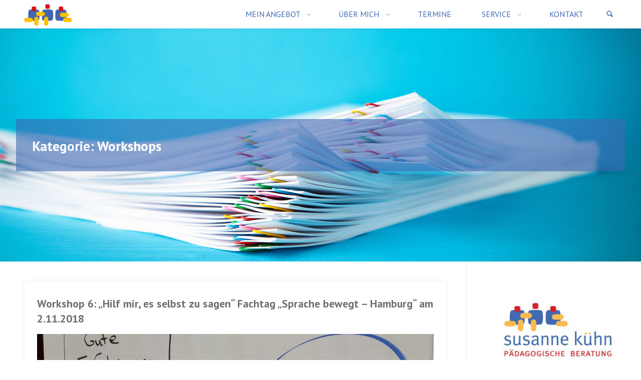

--- FILE ---
content_type: text/html; charset=UTF-8
request_url: https://www.susanne-kuehn.de/category/allgemein/workshops/
body_size: 112724
content:
<!DOCTYPE html>
<html lang="de">
<head>
<meta name="viewport" content="width=device-width, user-scalable=yes, initial-scale=1.0">
<meta http-equiv="X-UA-Compatible" content="IE=edge" /><meta charset="UTF-8">
<link rel="profile" href="http://gmpg.org/xfn/11">
<meta name='robots' content='index, follow, max-image-preview:large, max-snippet:-1, max-video-preview:-1' />

	<!-- This site is optimized with the Yoast SEO plugin v26.8 - https://yoast.com/product/yoast-seo-wordpress/ -->
	<title>Workshops Archive - Susanne Kühn</title>
	<link rel="canonical" href="https://www.susanne-kuehn.de/category/fotodokumentationen/workshops/" />
	<meta property="og:locale" content="de_DE" />
	<meta property="og:type" content="article" />
	<meta property="og:title" content="Workshops Archive - Susanne Kühn" />
	<meta property="og:url" content="https://www.susanne-kuehn.de/category/fotodokumentationen/workshops/" />
	<meta property="og:site_name" content="Susanne Kühn" />
	<meta name="twitter:card" content="summary_large_image" />
	<script type="application/ld+json" class="yoast-schema-graph">{"@context":"https://schema.org","@graph":[{"@type":"CollectionPage","@id":"https://www.susanne-kuehn.de/category/fotodokumentationen/workshops/","url":"https://www.susanne-kuehn.de/category/fotodokumentationen/workshops/","name":"Workshops Archive - Susanne Kühn","isPartOf":{"@id":"https://www.susanne-kuehn.de/#website"},"primaryImageOfPage":{"@id":"https://www.susanne-kuehn.de/category/fotodokumentationen/workshops/#primaryimage"},"image":{"@id":"https://www.susanne-kuehn.de/category/fotodokumentationen/workshops/#primaryimage"},"thumbnailUrl":"https://www.susanne-kuehn.de/wp-content/uploads/2018/11/es-selbst-sagen.jpg","breadcrumb":{"@id":"https://www.susanne-kuehn.de/category/fotodokumentationen/workshops/#breadcrumb"},"inLanguage":"de"},{"@type":"ImageObject","inLanguage":"de","@id":"https://www.susanne-kuehn.de/category/fotodokumentationen/workshops/#primaryimage","url":"https://www.susanne-kuehn.de/wp-content/uploads/2018/11/es-selbst-sagen.jpg","contentUrl":"https://www.susanne-kuehn.de/wp-content/uploads/2018/11/es-selbst-sagen.jpg","width":1994,"height":699},{"@type":"BreadcrumbList","@id":"https://www.susanne-kuehn.de/category/fotodokumentationen/workshops/#breadcrumb","itemListElement":[{"@type":"ListItem","position":1,"name":"Startseite","item":"https://www.susanne-kuehn.de/"},{"@type":"ListItem","position":2,"name":"Fotodokumentationen","item":"https://www.susanne-kuehn.de/category/fotodokumentationen/"},{"@type":"ListItem","position":3,"name":"Workshops"}]},{"@type":"WebSite","@id":"https://www.susanne-kuehn.de/#website","url":"https://www.susanne-kuehn.de/","name":"Susanne Kühn","description":"Pädagogische Beratung und Projektbegleitung","publisher":{"@id":"https://www.susanne-kuehn.de/#/schema/person/9cb740681401e8d449348ba6649a42a2"},"potentialAction":[{"@type":"SearchAction","target":{"@type":"EntryPoint","urlTemplate":"https://www.susanne-kuehn.de/?s={search_term_string}"},"query-input":{"@type":"PropertyValueSpecification","valueRequired":true,"valueName":"search_term_string"}}],"inLanguage":"de"},{"@type":["Person","Organization"],"@id":"https://www.susanne-kuehn.de/#/schema/person/9cb740681401e8d449348ba6649a42a2","name":"Susanne","image":{"@type":"ImageObject","inLanguage":"de","@id":"https://www.susanne-kuehn.de/#/schema/person/image/","url":"https://www.susanne-kuehn.de/wp-content/uploads/2018/03/cropped-cropped-Logo_Home.png","contentUrl":"https://www.susanne-kuehn.de/wp-content/uploads/2018/03/cropped-cropped-Logo_Home.png","width":146,"height":60,"caption":"Susanne"},"logo":{"@id":"https://www.susanne-kuehn.de/#/schema/person/image/"}}]}</script>
	<!-- / Yoast SEO plugin. -->


<link rel='dns-prefetch' href='//stats.wp.com' />
<link rel='dns-prefetch' href='//fonts.googleapis.com' />
<link rel="alternate" type="application/rss+xml" title="Susanne Kühn &raquo; Feed" href="https://www.susanne-kuehn.de/feed/" />
<link rel="alternate" type="application/rss+xml" title="Susanne Kühn &raquo; Kommentar-Feed" href="https://www.susanne-kuehn.de/comments/feed/" />
<link rel="alternate" type="application/rss+xml" title="Susanne Kühn &raquo; Workshops Kategorie-Feed" href="https://www.susanne-kuehn.de/category/fotodokumentationen/workshops/feed/" />
<style id='wp-img-auto-sizes-contain-inline-css'>
img:is([sizes=auto i],[sizes^="auto," i]){contain-intrinsic-size:3000px 1500px}
/*# sourceURL=wp-img-auto-sizes-contain-inline-css */
</style>
<link rel='stylesheet' id='kahunaplus-shortcodes-css' href='https://www.susanne-kuehn.de/wp-content/themes/kahuna-plus/plus/resources/shortcodes.css?ver=1.7.0' media='all' />
<link rel='stylesheet' id='pt-cv-public-style-css' href='https://www.susanne-kuehn.de/wp-content/plugins/content-views-query-and-display-post-page/public/assets/css/cv.css?ver=4.2.1' media='all' />
<link rel='stylesheet' id='pt-cv-public-pro-style-css' href='https://www.susanne-kuehn.de/wp-content/plugins/pt-content-views-pro/public/assets/css/cvpro.min.css?ver=6.3.0.1' media='all' />
<style id='wp-emoji-styles-inline-css'>

	img.wp-smiley, img.emoji {
		display: inline !important;
		border: none !important;
		box-shadow: none !important;
		height: 1em !important;
		width: 1em !important;
		margin: 0 0.07em !important;
		vertical-align: -0.1em !important;
		background: none !important;
		padding: 0 !important;
	}
/*# sourceURL=wp-emoji-styles-inline-css */
</style>
<style id='wp-block-library-inline-css'>
:root{--wp-block-synced-color:#7a00df;--wp-block-synced-color--rgb:122,0,223;--wp-bound-block-color:var(--wp-block-synced-color);--wp-editor-canvas-background:#ddd;--wp-admin-theme-color:#007cba;--wp-admin-theme-color--rgb:0,124,186;--wp-admin-theme-color-darker-10:#006ba1;--wp-admin-theme-color-darker-10--rgb:0,107,160.5;--wp-admin-theme-color-darker-20:#005a87;--wp-admin-theme-color-darker-20--rgb:0,90,135;--wp-admin-border-width-focus:2px}@media (min-resolution:192dpi){:root{--wp-admin-border-width-focus:1.5px}}.wp-element-button{cursor:pointer}:root .has-very-light-gray-background-color{background-color:#eee}:root .has-very-dark-gray-background-color{background-color:#313131}:root .has-very-light-gray-color{color:#eee}:root .has-very-dark-gray-color{color:#313131}:root .has-vivid-green-cyan-to-vivid-cyan-blue-gradient-background{background:linear-gradient(135deg,#00d084,#0693e3)}:root .has-purple-crush-gradient-background{background:linear-gradient(135deg,#34e2e4,#4721fb 50%,#ab1dfe)}:root .has-hazy-dawn-gradient-background{background:linear-gradient(135deg,#faaca8,#dad0ec)}:root .has-subdued-olive-gradient-background{background:linear-gradient(135deg,#fafae1,#67a671)}:root .has-atomic-cream-gradient-background{background:linear-gradient(135deg,#fdd79a,#004a59)}:root .has-nightshade-gradient-background{background:linear-gradient(135deg,#330968,#31cdcf)}:root .has-midnight-gradient-background{background:linear-gradient(135deg,#020381,#2874fc)}:root{--wp--preset--font-size--normal:16px;--wp--preset--font-size--huge:42px}.has-regular-font-size{font-size:1em}.has-larger-font-size{font-size:2.625em}.has-normal-font-size{font-size:var(--wp--preset--font-size--normal)}.has-huge-font-size{font-size:var(--wp--preset--font-size--huge)}:root .has-text-align-center{text-align:center}:root .has-text-align-left{text-align:left}:root .has-text-align-right{text-align:right}.has-fit-text{white-space:nowrap!important}#end-resizable-editor-section{display:none}.aligncenter{clear:both}.items-justified-left{justify-content:flex-start}.items-justified-center{justify-content:center}.items-justified-right{justify-content:flex-end}.items-justified-space-between{justify-content:space-between}.screen-reader-text{word-wrap:normal!important;border:0;clip-path:inset(50%);height:1px;margin:-1px;overflow:hidden;padding:0;position:absolute;width:1px}.screen-reader-text:focus{background-color:#ddd;clip-path:none;color:#444;display:block;font-size:1em;height:auto;left:5px;line-height:normal;padding:15px 23px 14px;text-decoration:none;top:5px;width:auto;z-index:100000}html :where(.has-border-color){border-style:solid}html :where([style*=border-top-color]){border-top-style:solid}html :where([style*=border-right-color]){border-right-style:solid}html :where([style*=border-bottom-color]){border-bottom-style:solid}html :where([style*=border-left-color]){border-left-style:solid}html :where([style*=border-width]){border-style:solid}html :where([style*=border-top-width]){border-top-style:solid}html :where([style*=border-right-width]){border-right-style:solid}html :where([style*=border-bottom-width]){border-bottom-style:solid}html :where([style*=border-left-width]){border-left-style:solid}html :where(img[class*=wp-image-]){height:auto;max-width:100%}:where(figure){margin:0 0 1em}html :where(.is-position-sticky){--wp-admin--admin-bar--position-offset:var(--wp-admin--admin-bar--height,0px)}@media screen and (max-width:600px){html :where(.is-position-sticky){--wp-admin--admin-bar--position-offset:0px}}

/*# sourceURL=wp-block-library-inline-css */
</style><style id='global-styles-inline-css'>
:root{--wp--preset--aspect-ratio--square: 1;--wp--preset--aspect-ratio--4-3: 4/3;--wp--preset--aspect-ratio--3-4: 3/4;--wp--preset--aspect-ratio--3-2: 3/2;--wp--preset--aspect-ratio--2-3: 2/3;--wp--preset--aspect-ratio--16-9: 16/9;--wp--preset--aspect-ratio--9-16: 9/16;--wp--preset--color--black: #000000;--wp--preset--color--cyan-bluish-gray: #abb8c3;--wp--preset--color--white: #ffffff;--wp--preset--color--pale-pink: #f78da7;--wp--preset--color--vivid-red: #cf2e2e;--wp--preset--color--luminous-vivid-orange: #ff6900;--wp--preset--color--luminous-vivid-amber: #fcb900;--wp--preset--color--light-green-cyan: #7bdcb5;--wp--preset--color--vivid-green-cyan: #00d084;--wp--preset--color--pale-cyan-blue: #8ed1fc;--wp--preset--color--vivid-cyan-blue: #0693e3;--wp--preset--color--vivid-purple: #9b51e0;--wp--preset--color--accent-1: #406ab4;--wp--preset--color--accent-2: #406ab4;--wp--preset--color--headings: #406ab4;--wp--preset--color--sitetext: #707070;--wp--preset--color--sitebg: #ffffff;--wp--preset--gradient--vivid-cyan-blue-to-vivid-purple: linear-gradient(135deg,rgb(6,147,227) 0%,rgb(155,81,224) 100%);--wp--preset--gradient--light-green-cyan-to-vivid-green-cyan: linear-gradient(135deg,rgb(122,220,180) 0%,rgb(0,208,130) 100%);--wp--preset--gradient--luminous-vivid-amber-to-luminous-vivid-orange: linear-gradient(135deg,rgb(252,185,0) 0%,rgb(255,105,0) 100%);--wp--preset--gradient--luminous-vivid-orange-to-vivid-red: linear-gradient(135deg,rgb(255,105,0) 0%,rgb(207,46,46) 100%);--wp--preset--gradient--very-light-gray-to-cyan-bluish-gray: linear-gradient(135deg,rgb(238,238,238) 0%,rgb(169,184,195) 100%);--wp--preset--gradient--cool-to-warm-spectrum: linear-gradient(135deg,rgb(74,234,220) 0%,rgb(151,120,209) 20%,rgb(207,42,186) 40%,rgb(238,44,130) 60%,rgb(251,105,98) 80%,rgb(254,248,76) 100%);--wp--preset--gradient--blush-light-purple: linear-gradient(135deg,rgb(255,206,236) 0%,rgb(152,150,240) 100%);--wp--preset--gradient--blush-bordeaux: linear-gradient(135deg,rgb(254,205,165) 0%,rgb(254,45,45) 50%,rgb(107,0,62) 100%);--wp--preset--gradient--luminous-dusk: linear-gradient(135deg,rgb(255,203,112) 0%,rgb(199,81,192) 50%,rgb(65,88,208) 100%);--wp--preset--gradient--pale-ocean: linear-gradient(135deg,rgb(255,245,203) 0%,rgb(182,227,212) 50%,rgb(51,167,181) 100%);--wp--preset--gradient--electric-grass: linear-gradient(135deg,rgb(202,248,128) 0%,rgb(113,206,126) 100%);--wp--preset--gradient--midnight: linear-gradient(135deg,rgb(2,3,129) 0%,rgb(40,116,252) 100%);--wp--preset--font-size--small: 10px;--wp--preset--font-size--medium: 20px;--wp--preset--font-size--large: 25px;--wp--preset--font-size--x-large: 42px;--wp--preset--font-size--normal: 16px;--wp--preset--font-size--larger: 40px;--wp--preset--spacing--20: 0.44rem;--wp--preset--spacing--30: 0.67rem;--wp--preset--spacing--40: 1rem;--wp--preset--spacing--50: 1.5rem;--wp--preset--spacing--60: 2.25rem;--wp--preset--spacing--70: 3.38rem;--wp--preset--spacing--80: 5.06rem;--wp--preset--shadow--natural: 6px 6px 9px rgba(0, 0, 0, 0.2);--wp--preset--shadow--deep: 12px 12px 50px rgba(0, 0, 0, 0.4);--wp--preset--shadow--sharp: 6px 6px 0px rgba(0, 0, 0, 0.2);--wp--preset--shadow--outlined: 6px 6px 0px -3px rgb(255, 255, 255), 6px 6px rgb(0, 0, 0);--wp--preset--shadow--crisp: 6px 6px 0px rgb(0, 0, 0);}:where(body) { margin: 0; }:where(.is-layout-flex){gap: 0.5em;}:where(.is-layout-grid){gap: 0.5em;}body .is-layout-flex{display: flex;}.is-layout-flex{flex-wrap: wrap;align-items: center;}.is-layout-flex > :is(*, div){margin: 0;}body .is-layout-grid{display: grid;}.is-layout-grid > :is(*, div){margin: 0;}body{padding-top: 0px;padding-right: 0px;padding-bottom: 0px;padding-left: 0px;}a:where(:not(.wp-element-button)){text-decoration: underline;}:root :where(.wp-element-button, .wp-block-button__link){background-color: #32373c;border-width: 0;color: #fff;font-family: inherit;font-size: inherit;font-style: inherit;font-weight: inherit;letter-spacing: inherit;line-height: inherit;padding-top: calc(0.667em + 2px);padding-right: calc(1.333em + 2px);padding-bottom: calc(0.667em + 2px);padding-left: calc(1.333em + 2px);text-decoration: none;text-transform: inherit;}.has-black-color{color: var(--wp--preset--color--black) !important;}.has-cyan-bluish-gray-color{color: var(--wp--preset--color--cyan-bluish-gray) !important;}.has-white-color{color: var(--wp--preset--color--white) !important;}.has-pale-pink-color{color: var(--wp--preset--color--pale-pink) !important;}.has-vivid-red-color{color: var(--wp--preset--color--vivid-red) !important;}.has-luminous-vivid-orange-color{color: var(--wp--preset--color--luminous-vivid-orange) !important;}.has-luminous-vivid-amber-color{color: var(--wp--preset--color--luminous-vivid-amber) !important;}.has-light-green-cyan-color{color: var(--wp--preset--color--light-green-cyan) !important;}.has-vivid-green-cyan-color{color: var(--wp--preset--color--vivid-green-cyan) !important;}.has-pale-cyan-blue-color{color: var(--wp--preset--color--pale-cyan-blue) !important;}.has-vivid-cyan-blue-color{color: var(--wp--preset--color--vivid-cyan-blue) !important;}.has-vivid-purple-color{color: var(--wp--preset--color--vivid-purple) !important;}.has-accent-1-color{color: var(--wp--preset--color--accent-1) !important;}.has-accent-2-color{color: var(--wp--preset--color--accent-2) !important;}.has-headings-color{color: var(--wp--preset--color--headings) !important;}.has-sitetext-color{color: var(--wp--preset--color--sitetext) !important;}.has-sitebg-color{color: var(--wp--preset--color--sitebg) !important;}.has-black-background-color{background-color: var(--wp--preset--color--black) !important;}.has-cyan-bluish-gray-background-color{background-color: var(--wp--preset--color--cyan-bluish-gray) !important;}.has-white-background-color{background-color: var(--wp--preset--color--white) !important;}.has-pale-pink-background-color{background-color: var(--wp--preset--color--pale-pink) !important;}.has-vivid-red-background-color{background-color: var(--wp--preset--color--vivid-red) !important;}.has-luminous-vivid-orange-background-color{background-color: var(--wp--preset--color--luminous-vivid-orange) !important;}.has-luminous-vivid-amber-background-color{background-color: var(--wp--preset--color--luminous-vivid-amber) !important;}.has-light-green-cyan-background-color{background-color: var(--wp--preset--color--light-green-cyan) !important;}.has-vivid-green-cyan-background-color{background-color: var(--wp--preset--color--vivid-green-cyan) !important;}.has-pale-cyan-blue-background-color{background-color: var(--wp--preset--color--pale-cyan-blue) !important;}.has-vivid-cyan-blue-background-color{background-color: var(--wp--preset--color--vivid-cyan-blue) !important;}.has-vivid-purple-background-color{background-color: var(--wp--preset--color--vivid-purple) !important;}.has-accent-1-background-color{background-color: var(--wp--preset--color--accent-1) !important;}.has-accent-2-background-color{background-color: var(--wp--preset--color--accent-2) !important;}.has-headings-background-color{background-color: var(--wp--preset--color--headings) !important;}.has-sitetext-background-color{background-color: var(--wp--preset--color--sitetext) !important;}.has-sitebg-background-color{background-color: var(--wp--preset--color--sitebg) !important;}.has-black-border-color{border-color: var(--wp--preset--color--black) !important;}.has-cyan-bluish-gray-border-color{border-color: var(--wp--preset--color--cyan-bluish-gray) !important;}.has-white-border-color{border-color: var(--wp--preset--color--white) !important;}.has-pale-pink-border-color{border-color: var(--wp--preset--color--pale-pink) !important;}.has-vivid-red-border-color{border-color: var(--wp--preset--color--vivid-red) !important;}.has-luminous-vivid-orange-border-color{border-color: var(--wp--preset--color--luminous-vivid-orange) !important;}.has-luminous-vivid-amber-border-color{border-color: var(--wp--preset--color--luminous-vivid-amber) !important;}.has-light-green-cyan-border-color{border-color: var(--wp--preset--color--light-green-cyan) !important;}.has-vivid-green-cyan-border-color{border-color: var(--wp--preset--color--vivid-green-cyan) !important;}.has-pale-cyan-blue-border-color{border-color: var(--wp--preset--color--pale-cyan-blue) !important;}.has-vivid-cyan-blue-border-color{border-color: var(--wp--preset--color--vivid-cyan-blue) !important;}.has-vivid-purple-border-color{border-color: var(--wp--preset--color--vivid-purple) !important;}.has-accent-1-border-color{border-color: var(--wp--preset--color--accent-1) !important;}.has-accent-2-border-color{border-color: var(--wp--preset--color--accent-2) !important;}.has-headings-border-color{border-color: var(--wp--preset--color--headings) !important;}.has-sitetext-border-color{border-color: var(--wp--preset--color--sitetext) !important;}.has-sitebg-border-color{border-color: var(--wp--preset--color--sitebg) !important;}.has-vivid-cyan-blue-to-vivid-purple-gradient-background{background: var(--wp--preset--gradient--vivid-cyan-blue-to-vivid-purple) !important;}.has-light-green-cyan-to-vivid-green-cyan-gradient-background{background: var(--wp--preset--gradient--light-green-cyan-to-vivid-green-cyan) !important;}.has-luminous-vivid-amber-to-luminous-vivid-orange-gradient-background{background: var(--wp--preset--gradient--luminous-vivid-amber-to-luminous-vivid-orange) !important;}.has-luminous-vivid-orange-to-vivid-red-gradient-background{background: var(--wp--preset--gradient--luminous-vivid-orange-to-vivid-red) !important;}.has-very-light-gray-to-cyan-bluish-gray-gradient-background{background: var(--wp--preset--gradient--very-light-gray-to-cyan-bluish-gray) !important;}.has-cool-to-warm-spectrum-gradient-background{background: var(--wp--preset--gradient--cool-to-warm-spectrum) !important;}.has-blush-light-purple-gradient-background{background: var(--wp--preset--gradient--blush-light-purple) !important;}.has-blush-bordeaux-gradient-background{background: var(--wp--preset--gradient--blush-bordeaux) !important;}.has-luminous-dusk-gradient-background{background: var(--wp--preset--gradient--luminous-dusk) !important;}.has-pale-ocean-gradient-background{background: var(--wp--preset--gradient--pale-ocean) !important;}.has-electric-grass-gradient-background{background: var(--wp--preset--gradient--electric-grass) !important;}.has-midnight-gradient-background{background: var(--wp--preset--gradient--midnight) !important;}.has-small-font-size{font-size: var(--wp--preset--font-size--small) !important;}.has-medium-font-size{font-size: var(--wp--preset--font-size--medium) !important;}.has-large-font-size{font-size: var(--wp--preset--font-size--large) !important;}.has-x-large-font-size{font-size: var(--wp--preset--font-size--x-large) !important;}.has-normal-font-size{font-size: var(--wp--preset--font-size--normal) !important;}.has-larger-font-size{font-size: var(--wp--preset--font-size--larger) !important;}
/*# sourceURL=global-styles-inline-css */
</style>

<style id='classic-theme-styles-inline-css'>
.wp-block-button__link{background-color:#32373c;border-radius:9999px;box-shadow:none;color:#fff;font-size:1.125em;padding:calc(.667em + 2px) calc(1.333em + 2px);text-decoration:none}.wp-block-file__button{background:#32373c;color:#fff}.wp-block-accordion-heading{margin:0}.wp-block-accordion-heading__toggle{background-color:inherit!important;color:inherit!important}.wp-block-accordion-heading__toggle:not(:focus-visible){outline:none}.wp-block-accordion-heading__toggle:focus,.wp-block-accordion-heading__toggle:hover{background-color:inherit!important;border:none;box-shadow:none;color:inherit;padding:var(--wp--preset--spacing--20,1em) 0;text-decoration:none}.wp-block-accordion-heading__toggle:focus-visible{outline:auto;outline-offset:0}
/*# sourceURL=https://www.susanne-kuehn.de/wp-content/plugins/gutenberg/build/styles/block-library/classic.min.css */
</style>
<link rel='stylesheet' id='contact-form-7-css' href='https://www.susanne-kuehn.de/wp-content/plugins/contact-form-7/includes/css/styles.css?ver=6.1.4' media='all' />
<link rel='stylesheet' id='kahuna-themefonts-css' href='https://www.susanne-kuehn.de/wp-content/themes/kahuna-plus/resources/fonts/fontfaces.css?ver=1.7.0' media='all' />
<link rel='stylesheet' id='kahuna-googlefonts-css' href='//fonts.googleapis.com/css?family=PT+Sans%3A%7CSource+Sans+Pro%3A%7CRaleway%3A%7CPoppins%3A%7CRoboto%3A%7CPT+Sans%3A100%2C200%2C300%2C400%2C500%2C600%2C700%2C800%2C900%7CSource+Sans+Pro%3A100%2C200%2C300%2C400%2C500%2C600%2C700%2C800%2C900%7CPT+Sans%3A400%7CRaleway%3A400%7CPT+Sans%3A300%7CRaleway%3A300%7CPT+Sans%3A700%7CRaleway%3A700%7CPoppins%3A300%7CRoboto%3A700&#038;ver=1.7.0' media='all' />
<link rel='stylesheet' id='kahuna-main-css' href='https://www.susanne-kuehn.de/wp-content/themes/kahuna-plus/style.css?ver=1.7.0' media='all' />
<style id='kahuna-main-inline-css'>
 body:not(.kahuna-landing-page) #container, #site-header-main-inside, #colophon-inside, .footer-inside, #breadcrumbs-container-inside, #header-page-title { margin: 0 auto; max-width: 1330px; } body:not(.kahuna-landing-page) #container { max-width: calc( 1330px - 4em ); } #site-header-main { left: 0; right: 0; } #primary { width: 200px; } #secondary { width: 340px; } #container.one-column .main { width: 100%; } #container.two-columns-right #secondary { float: right; } #container.two-columns-right .main, .two-columns-right #breadcrumbs { width: calc( 100% - 340px ); float: left; } #container.two-columns-left #primary { float: left; } #container.two-columns-left .main, .two-columns-left #breadcrumbs { width: calc( 100% - 200px ); float: right; } #container.three-columns-right #primary, #container.three-columns-left #primary, #container.three-columns-sided #primary { float: left; } #container.three-columns-right #secondary, #container.three-columns-left #secondary, #container.three-columns-sided #secondary { float: left; } #container.three-columns-right #primary, #container.three-columns-left #secondary { margin-left: 0%; margin-right: 0%; } #container.three-columns-right .main, .three-columns-right #breadcrumbs { width: calc( 100% - 540px ); float: left; } #container.three-columns-left .main, .three-columns-left #breadcrumbs { width: calc( 100% - 540px ); float: right; } #container.three-columns-sided #secondary { float: right; } #container.three-columns-sided .main, .three-columns-sided #breadcrumbs { width: calc( 100% - 540px ); float: right; } .three-columns-sided #breadcrumbs { margin: 0 calc( 0% + 340px ) 0 -1920px; } #site-text { clip: rect(1px, 1px, 1px, 1px); height: 1px; overflow: hidden; position: absolute !important; width: 1px; word-wrap: normal !important; } html { font-family: 'PT Sans'; font-size: 16px; font-weight: 300; line-height: 1.8; } #site-title { font-family: 'PT Sans'; font-size: 250%; font-weight: 400; } #access ul li a { font-family: 'PT Sans'; font-size: 100%; font-weight: 300; } .widget-title { font-family: 'PT Sans'; font-size: 120%; font-weight: 700; } .widget-container { font-family: 'PT Sans'; font-size: 100%; font-weight: 300; } .entry-title, .page-title { font-family: 'PT Sans'; font-size: 170%; font-weight: 700; } .entry-meta > span { font-family: 'PT Sans'; font-weight: 400; } /*.post-thumbnail-container*/ .entry-meta > span { font-size: 70%; } .page-link, .pagination, .author-info .author-link, .comment .reply a, .comment-meta, .byline { font-family: 'PT Sans'; } .content-masonry .entry-title { font-size: 136%; } h1 { font-size: 2.33em; } h2 { font-size: 2.06em; } h3 { font-size: 1.79em; } h4 { font-size: 1.52em; } h5 { font-size: 1.25em; } h6 { font-size: 0.98em; } h1, h2, h3, h4, h5, h6 { font-family: 'PT Sans'; font-weight: 700; } body { color: #707070; background-color: #ffffff; } .lp-staticslider .staticslider-caption-title, .seriousslider.seriousslider-theme .seriousslider-caption-title, .lp-staticslider .staticslider-caption-text, .seriousslider.seriousslider-theme .seriousslider-caption-text, .lp-staticslider .staticslider-caption-text a { color: #ffffff; } #site-header-main, #site-header-main.header-fixed #site-header-main-inside, #access ul ul, .menu-search-animated .searchform input[type="search"], #access .menu-search-animated .searchform, #access::after, .kahuna-over-menu .header-fixed#site-header-main, .kahuna-over-menu .header-fixed#site-header-main #access:after { background-color: #ffffff; } #site-header-main { border-bottom-color: rgba(0,0,0,.05); } .kahuna-over-menu .header-fixed#site-header-main #site-title a, #nav-toggle { color: #406ab4; } #access > div > ul > li, #access > div > ul > li > a, .kahuna-over-menu .header-fixed#site-header-main #access > div > ul > li:not([class*='current']), .kahuna-over-menu .header-fixed#site-header-main #access > div > ul > li:not([class*='current']) > a, .kahuna-over-menu .header-fixed#site-header-main #sheader.socials a::before, #sheader.socials a::before, #access .menu-search-animated .searchform input[type="search"], #mobile-menu { color: #406ab4; } .kahuna-over-menu .header-fixed#site-header-main #sheader.socials a:hover::before, #sheader.socials a:hover::before { color: #ffffff; } #access ul.sub-menu li a, #access ul.children li a { color: #406ab4; } #access ul.sub-menu li a, #access ul.children li a { background-color: #ffffff; } #access > div > ul > li:hover > a, #access > div > ul > li a:hover, #access > div > ul > li:hover, .kahuna-over-menu .header-fixed#site-header-main #access > div > ul > li > a:hover, .kahuna-over-menu .header-fixed#site-header-main #access > div > ul > li:hover { color: #406ab4; } #access > div > ul > li > a > span::before, #site-title::before { background-color: #406ab4; } #site-title a:hover { color: #406ab4; } #access > div > ul > li.current_page_item > a, #access > div > ul > li.current-menu-item > a, #access > div > ul > li.current_page_ancestor > a, #access > div > ul > li.current-menu-ancestor > a, #access .sub-menu, #access .children, .kahuna-over-menu .header-fixed#site-header-main #access > div > ul > li > a { color: #406ab4; } #access ul.children > li.current_page_item > a, #access ul.sub-menu > li.current-menu-item > a, #access ul.children > li.current_page_ancestor > a, #access ul.sub-menu > li.current-menu-ancestor > a { color: #406ab4; } #access .sub-menu li:not(:last-child) span, #access .children li:not(:last-child) span { border-bottom: 1px solid #eeeeee; } .searchform .searchsubmit { color: #707070; } body:not(.kahuna-landing-page) article.hentry, body:not(.kahuna-landing-page) .main, body.kahuna-boxed-layout:not(.kahuna-landing-page) #container { background-color: #ffffff; } .pagination a, .pagination span { border-color: #eeeeee; } .page-link a, .page-link span em { background-color: #eeeeee; } .pagination a:hover, .pagination span:hover, .page-link a:hover, .page-link span em:hover { background-color: #eeeeee; } .post-thumbnail-container .featured-image-meta, #header-page-title-inside, .lp-staticslider .staticslider-caption-text span, .seriousslider.seriousslider-theme .seriousslider-caption-text span { background-color: rgba(64,106,180, 0.6); } .lp-staticslider .staticslider-caption-title span, .seriousslider.seriousslider-theme .seriousslider-caption-title span { background-color: rgba(64,106,180, 0.6); } .post-thumbnail-container .featured-image-link::before { background-color: #406ab4; } #header-page-title .entry-meta .bl_categ a { background-color: #406ab4; } #header-page-title .entry-meta .bl_categ a:hover { background-color: #517bc5; } #primary .widget-container { padding: 2em; background-color: #ffffff; } @media (max-width: 1024px) { .cryout #container #primary .widget-container { padding: 1em; } } #secondary .widget-container { padding: 2em; background-color: #ffffff;} @media (max-width: 1024px) { .cryout #container #secondary .widget-container { padding: 1em; } } .widget-title span { border-bottom-color: #406ab4; } #colophon, #footer { background-color: #ededed; color: #406ab4; } #colophon { border-top: 5px solid #cacaca } #footer-bottom { background: #f2f2f2; } .entry-title a:active, .entry-title a:hover { color: #406ab4; } .entry-title a:hover { border-top-color: #406ab4; } span.entry-format { color: #406ab4; } .entry-content blockquote::before, .entry-content blockquote::after { color: rgba(112,112,112,0.2); } .entry-content h5, .entry-content h6, .lp-text-content h5, .lp-text-content h6 { color: #406ab4; } .entry-content h1, .entry-content h2, .entry-content h3, .entry-content h4, .lp-text-content h1, .lp-text-content h2, .lp-text-content h3, .lp-text-content h4 { color: #406ab4; } a { color: #406ab4; } a:hover, .entry-meta span a:hover, .comments-link a:hover { color: #406ab4; } .entry-meta > span.comments-link { top: 0.85em; } .socials a:before { color: #406ab4; } #sheader.socials a:before { background-color: #f5f5f5; } #sfooter.socials a:before, .widget_cryout_socials .socials a:before { background-color: #e3e3e3; } .sidey .socials a:before { background-color: #ffffff; } #sheader.socials a:hover:before { background-color: #406ab4; color: #ffffff; } #sfooter.socials a:hover:before, .widget_cryout_socials .socials a:hover:before { background-color: #406ab4; color: #ededed; } .sidey a:hover:before { background-color: #406ab4; color: #ffffff; } .kahuna-normalizedtags #content .tagcloud a { color: #ffffff; background-color: #406ab4; } .kahuna-normalizedtags #content .tagcloud a:hover { background-color: #406ab4; } #nav-fixed i, #nav-fixed a + a { background-color: rgba(215,215,215,0.8); } #nav-fixed a:hover i, #nav-fixed a:hover + a, #nav-fixed a + a:hover { background-color: rgba(64,106,180,0.8); } #nav-fixed i, #nav-fixed span { color: #ffffff; } button#toTop { color: #406ab4; border-color: #406ab4; } button#toTop:hover { background-color: #406ab4; color: #ffffff; border-color: #406ab4; } @media (max-width: 800px) { .cryout #footer-bottom .footer-inside { padding-top: 2.5em; } .cryout .footer-inside a#toTop {background-color: #406ab4; color: #ffffff;} .cryout .footer-inside a#toTop:hover { opacity: 0.8;} } a.continue-reading-link, .continue-reading-link::after { background-color:#406ab4; color: #ffffff; } .entry-meta .icon-metas:before { color: #b5b5b5; } .kahuna-caption-one .main .wp-caption .wp-caption-text { border-bottom-color: #eeeeee; } .kahuna-caption-two .main .wp-caption .wp-caption-text { background-color: #f5f5f5; } .kahuna-image-one .entry-content img[class*="align"], .kahuna-image-one .entry-summary img[class*="align"], .kahuna-image-two .entry-content img[class*='align'], .kahuna-image-two .entry-summary img[class*='align'] { border-color: #eeeeee; } .kahuna-image-five .entry-content img[class*='align'], .kahuna-image-five .entry-summary img[class*='align'] { border-color: #406ab4; } /* diffs */ span.edit-link a.post-edit-link, span.edit-link a.post-edit-link:hover, span.edit-link .icon-edit:before { color: #707070; } .searchform { border-color: #ebebeb; } #breadcrumbs-container { background-color: #f8f8f8; } .entry-meta span, .entry-meta a, .entry-utility span, .entry-utility a, .entry-meta time, #breadcrumbs-nav, #header-page-title .byline, .footermenu ul li span.sep { color: #b5b5b5; } .footermenu ul li a:hover { color: #406ab4; } .footermenu ul li a::after { background: #406ab4; } #breadcrumbs-nav a { color: #979797; } .entry-meta span.entry-sticky { background-color: #b5b5b5; color: #ffffff; } #commentform { max-width:1200px;} code, #nav-below .nav-previous a:before, #nav-below .nav-next a:before { background-color: #eeeeee; } pre, .comment-author { border-color: #eeeeee; } pre { background-color: #f8f8f8; } .commentlist .comment-body, .commentlist .pingback { background-color: #f5f5f5; } .commentlist .comment-body::after { border-top-color: #f5f5f5; } article .author-info { border-color: #eeeeee; } .page-header.pad-container { border-color: #eeeeee; } .comment-meta a { color: #d3d3d3; } .commentlist .reply a { color: #bfbfbf; } .commentlist .reply a:hover { border-bottom-color: #406ab4; } select, input[type], textarea { color: #707070; border-color: #e9e9e9; } .searchform input[type="search"], .searchform input[type="search"]:hover, .searchform input[type="search"]:focus { background-color: #ffffff; } input[type]:hover, textarea:hover, select:hover, input[type]:focus, textarea:focus, select:focus { background: #f5f5f5; } button, input[type="button"], input[type="submit"], input[type="reset"] { background-color: #406ab4; color: #ffffff; } button:hover, input[type="button"]:hover, input[type="submit"]:hover, input[type="reset"]:hover { background-color: #406ab4; } hr { background-color: #f0f0f0; } /* gutenberg */ .wp-block-image.alignwide { margin-left: calc( ( 4% + 2.5em ) * -1 ); margin-right: calc( ( 4% + 2.5em ) * -1 ); } .wp-block-image.alignwide img { /* width: calc( 109% + 5em ); max-width: calc( 109% + 5em ); */ } .has-accent-1-color, .has-accent-1-color:hover { color: #406ab4; } .has-accent-2-color, .has-accent-2-color:hover { color: #406ab4; } .has-headings-color, .has-headings-color:hover { color: #406ab4; } .has-sitetext-color, .has-sitetext-color:hover { color: #707070; } .has-sitebg-color, .has-sitebg-color:hover { color: #ffffff; } .has-accent-1-background-color { background-color: #406ab4; } .has-accent-2-background-color { background-color: #406ab4; } .has-headings-background-color { background-color: #406ab4; } .has-sitetext-background-color { background-color: #707070; } .has-sitebg-background-color { background-color: #ffffff; } .has-small-font-size { font-size: 10px; } .has-regular-font-size { font-size: 16px; } .has-large-font-size { font-size: 25px; } .has-larger-font-size { font-size: 40px; } .has-huge-font-size { font-size: 40px; } /* woocommerce */ .woocommerce-page #respond input#submit.alt, .woocommerce a.button.alt, .woocommerce-page button.button.alt, .woocommerce input.button.alt, .woocommerce #respond input#submit, .woocommerce a.button, .woocommerce button.button, .woocommerce input.button { background-color: #406ab4; color: #ffffff; line-height: 1.8; } .woocommerce #respond input#submit:hover, .woocommerce a.button:hover, .woocommerce button.button:hover, .woocommerce input.button:hover { background-color: #628cd6; color: #ffffff;} .woocommerce-page #respond input#submit.alt, .woocommerce a.button.alt, .woocommerce-page button.button.alt, .woocommerce input.button.alt { background-color: #406ab4; color: #ffffff; line-height: 1.8; } .woocommerce-page #respond input#submit.alt:hover, .woocommerce a.button.alt:hover, .woocommerce-page button.button.alt:hover, .woocommerce input.button.alt:hover { background-color: #628cd6; color: #ffffff;} .woocommerce div.product .woocommerce-tabs ul.tabs li.active { border-bottom-color: #ffffff; } .woocommerce #respond input#submit.alt.disabled, .woocommerce #respond input#submit.alt.disabled:hover, .woocommerce #respond input#submit.alt:disabled, .woocommerce #respond input#submit.alt:disabled:hover, .woocommerce #respond input#submit.alt[disabled]:disabled, .woocommerce #respond input#submit.alt[disabled]:disabled:hover, .woocommerce a.button.alt.disabled, .woocommerce a.button.alt.disabled:hover, .woocommerce a.button.alt:disabled, .woocommerce a.button.alt:disabled:hover, .woocommerce a.button.alt[disabled]:disabled, .woocommerce a.button.alt[disabled]:disabled:hover, .woocommerce button.button.alt.disabled, .woocommerce button.button.alt.disabled:hover, .woocommerce button.button.alt:disabled, .woocommerce button.button.alt:disabled:hover, .woocommerce button.button.alt[disabled]:disabled, .woocommerce button.button.alt[disabled]:disabled:hover, .woocommerce input.button.alt.disabled, .woocommerce input.button.alt.disabled:hover, .woocommerce input.button.alt:disabled, .woocommerce input.button.alt:disabled:hover, .woocommerce input.button.alt[disabled]:disabled, .woocommerce input.button.alt[disabled]:disabled:hover { background-color: #406ab4; } .woocommerce ul.products li.product .price, .woocommerce div.product p.price, .woocommerce div.product span.price { color: #a2a2a2 } #add_payment_method #payment, .woocommerce-cart #payment, .woocommerce-checkout #payment { background: #f5f5f5; } .woocommerce .main .page-title { /*font-size: -0.004em; */ } /* mobile menu */ nav#mobile-menu { background-color: #ffffff; } #mobile-nav .searchform input[type="search"]{ background-color: #eeeeee; border-color: rgba(0,0,0,0.15); } nav#mobile-menu ul li.menu-burger { background-color: #f7f7f7 } .main .entry-content, .main .entry-summary { text-align: inherit; } .main p, .main ul, .main ol, .main dd, .main pre, .main hr { margin-bottom: 0em; } .main .entry-content p { text-indent: 0em; } .main a.post-featured-image { background-position: left top; } #header-widget-area { width: 60%; left: calc(50% - 60% / 2); } .kahuna-striped-table .main thead th, .kahuna-bordered-table .main thead th, .kahuna-striped-table .main td, .kahuna-striped-table .main th, .kahuna-bordered-table .main th, .kahuna-bordered-table .main td { border-color: #e9e9e9; } .kahuna-clean-table .main th, .kahuna-striped-table .main tr:nth-child(even) td, .kahuna-striped-table .main tr:nth-child(even) th { background-color: #f6f6f6; } .kahuna-cropped-featured .main .post-thumbnail-container { height: 200px; } .kahuna-responsive-featured .main .post-thumbnail-container { max-height: 200px; height: auto; } article.hentry .article-inner, #content-masonry article.hentry .article-inner { padding: 3%; } #breadcrumbs-nav, body.woocommerce.woocommerce-page #breadcrumbs-nav, .pad-container { padding: 3%; } .kahuna-magazine-two.archive #breadcrumbs-nav, .kahuna-magazine-two.archive .pad-container, .kahuna-magazine-two.search #breadcrumbs-nav, .kahuna-magazine-two.search .pad-container { padding: 1.5%; } .kahuna-magazine-three.archive #breadcrumbs-nav, .kahuna-magazine-three.archive .pad-container, .kahuna-magazine-three.search #breadcrumbs-nav, .kahuna-magazine-three.search .pad-container { padding: 1%; } #site-header-main { height:57px; } #access .menu-search-animated .searchform { height: 56px; line-height: 56px; } .menu-search-animated, #sheader-container, .identity, #nav-toggle { height:57px; line-height:57px; } #access div > ul > li > a { line-height:57px; } #branding { height:57px; } .kahuna-responsive-headerimage #masthead #header-image-main-inside { max-height: 700px; } .kahuna-cropped-headerimage #masthead #header-image-main-inside { height: 700px; } #site-description { display: block; } #masthead #site-header-main { position: fixed; } .kahuna-fixed-menu #header-image-main { margin-top: 57px; } @media (max-width: 640px) { #header-page-title .entry-title { font-size: 150%; } } .lp-staticslider .staticslider-caption, .seriousslider.seriousslider-theme .seriousslider-caption, .kahuna-landing-page .lp-blocks-inside, .kahuna-landing-page .lp-boxes-inside, .kahuna-landing-page .lp-text-inside, .kahuna-landing-page .lp-posts-inside, .kahuna-landing-page .lp-page-inside, .kahuna-landing-page .lp-section-header, .kahuna-landing-page .content-widget { max-width: 1330px; } .kahuna-landing-page .content-widget { margin: 0 auto; } .lp-staticslider { max-height: calc(100vh - 57px); } a.staticslider-button:nth-child(2n+1), .seriousslider-theme .seriousslider-caption-buttons a:nth-child(2n+1) { background-color: #406ab4; color: #ffffff; border-color: #27519b; } .staticslider-button:nth-child(2n+1):hover, .seriousslider-theme .seriousslider-caption-buttons a:nth-child(2n+1):hover { background-color: #27519b; } a.staticslider-button:nth-child(2n), .seriousslider-theme .seriousslider-caption-buttons a:nth-child(2n) { color: #406ab4; background-color: #ffffff; border-color: #e6e6e6; } a.staticslider-button:nth-child(2n):hover, .seriousslider-theme .seriousslider-caption-buttons a:nth-child(2n):hover { background-color: #e6e6e6; } .lp-block { background: #ffffff; } .lp-block:hover { box-shadow: 0 0 20px rgba(0,0,0, 0.15); } .lp-block i[class^=blicon]::before { color: #ffffff; border-color: #315ba5; background-color: #406ab4; } .lp-block:hover i::before { background-color: #315ba5; } .lp-block i:after { background-color: #406ab4; } .lp-block:hover i:after { background-color: #406ab4; } .lp-block-text, .lp-boxes-static .lp-box-text, .lp-section-desc { color: #989898; } .lp-blocks { background-color: #dd3333; } .lp-boxes { background-color: #ECEFF2; } .lp-text { background-color: #f9f9f9; } .lp-boxes-static .lp-box:hover { box-shadow: 0 0 20px rgba(0,0,0, 0.15); } .lp-boxes-static .lp-box-image::after { background-color: #406ab4; } .lp-boxes-static .lp-box-image .box-overlay { background-color: #547ec8; } .lp-box-titlelink:hover { color: #406ab4; } .lp-boxes-1 .lp-box .lp-box-image { height: 350px; } .lp-boxes-2 .lp-box .lp-box-image { height: 0px; } .lp-box-readmore:hover { color: #406ab4; } #lp-posts, #lp-page { background-color: #ffffff; } .lpbox-rnd1 { background-color: #b5b8bb; } .lpbox-rnd2 { background-color: #b0b3b6; } .lpbox-rnd3 { background-color: #abaeb1; } .lpbox-rnd4 { background-color: #a6a9ac; } .lpbox-rnd5 { background-color: #a1a4a7; } .lpbox-rnd6 { background-color: #9c9fa2; } .lpbox-rnd7 { background-color: #979a9d; } .lpbox-rnd8 { background-color: #929598; } /* Plus style */ /* Landing Page */ .lp-blocks1 { background-color: #f2f2f2; } .lp-blocks2 { background-color: #dd3333; } .lp-boxes-1 { background-color: #f2f2f2; } .lp-boxes-2 { background-color: #f8f8f8; } .lp-boxes-3 { background-color: #ECEFF2; } #lp-text-zero { background-color: #fff; } #lp-text-one { background-color: #fff; } #lp-text-two { background-color: #fff; } #lp-text-three { background-color: #fff; } #lp-text-four { background-color: #fff; } #lp-text-five { background-color: #fff; } #lp-text-six { background-color: #f9f9f9; } .lp-portfolio { background-color: #eee; } .lp-blocks2 .lp-block i::before { color: #406ab4; border-color: #406ab4; } .lp-blocks2 .lp-block:hover i::before { background-color: #406ab4; } .lp-boxes-static2 .lp-box { background-color: #ffffff; } .lp-boxes-static2 .lp-box-image::after { background-color: #406ab4; } .lp-boxes-static2 .lp-box-image .box-overlay { background-color: #406ab4; } .lp-boxes-static2 .lp-box-readmore { color: #406ab4; } .lp-boxes-static2 .lp-box:hover .lp-box-readmore { color: #406ab4; } .lp-boxes.lp-boxes-animated2 .lp-box:hover .lp-box-title { background-color: rgba(64,106,180, 0.9); } .lp-boxes-3 .lp-box .lp-box-image { height: 300px; } .kahuna-landing-page .lp-portfolio-inside { max-width: 1330px; } #portfolio-masonry .portfolio-entry .portfolio-entry-title a, .lp-portfolio .lp-port-title a { color: #406ab4; } #portfolio-masonry .portfolio-entry:hover .portfolio-entry-title a::before, .lp-portfolio .lp-port:hover .lp-port-title::before { background-color: #406ab4; } .lp-portfolio .lp-port:focus-within .lp-port-title::before { background-color: #406ab4; } .lp-text .lp-text-overlay + .lp-text-inside { color: #707070; } .lp-text.style-reverse .lp-text-overlay + .lp-text-inside { color: #000000; } /* Shortcodes */ .panel-title { font-family: 'PT Sans'; } .btn-primary, .label-primary { background: #406ab4; } .btn-secondary, .label-secondary { background: #406ab4; } .btn-primary:hover, .btn-primary:focus, .btn-primary.focus, .btn-primary:active, .btn-primary.active { background: #1e4892; } .btn-secondary:hover, .btn-secondary:focus, .btn-secondary.focus, .btn-secondary:active, .btn-secondary.active { background: #1e4892; } .fontfamily-titles-font { font-family: 'PT Sans'; } .fontfamily-headings-font { font-family: 'PT Sans'; } /* Portfolio */ .single article.jetpack-portfolio .entry-meta-container { background-color: #f5f5f5 } .single article.jetpack-portfolio .entry-meta > span a { color: #406ab4 } .jetpack-portfolio-shortcode .portfolio-entry .portfolio-entry-meta > div:last-child { border-color: #eeeeee; } #portfolio-filter > a, #portfolio-filter > a:after { background-color: #eeeeee; color: #3d3d3d; } #portfolio-filter > a.active { color: #406ab4; } .portfolio-entry-meta span { color: #a3a3a3; } .jetpack-portfolio-shortcode .portfolio-entry-title a { color: #406ab4; background-color: #f4f4f4; } .lp-portfolio .lp-port-readmore { border-color: #406ab4; } .lp-portfolio .lp-port-readmore::before { background-color: #406ab4; } /* Widgets */ .widget-area .cryout-wtabs-nav { border-color: #406ab4; } ul.cryout-wtabs-nav li.active a::before { background-color: #406ab4; } /* Shortcodes */ .panel-default > .panel-heading > .panel-title > a:hover { color: #406ab4; } /* Team Members */ .tmm .tmm_member { background-color: #f5f5f5; } @media (min-width: 800px) and (max-width: 800px) { .cryout #access { display: none; } .cryout #nav-toggle { display: block; } .cryout #sheader-container > * { margin-left: 0; margin-right: 2em; } } /* end Plus style */ 
/*# sourceURL=kahuna-main-inline-css */
</style>
<link rel='stylesheet' id='borlabs-cookie-custom-css' href='https://www.susanne-kuehn.de/wp-content/cache/borlabs-cookie/1/borlabs-cookie-1-de.css?ver=3.3.23-73' media='all' />
<link rel='stylesheet' id='cryout-serious-slider-style-css' href='https://www.susanne-kuehn.de/wp-content/plugins/cryout-serious-slider/resources/style.css?ver=1.2.7' media='all' />
<link rel='stylesheet' id='sib-front-css-css' href='https://www.susanne-kuehn.de/wp-content/plugins/mailin/css/mailin-front.css?ver=6.9' media='all' />
<script src="https://www.susanne-kuehn.de/wp-includes/js/jquery/jquery.min.js?ver=3.7.1" id="jquery-core-js"></script>
<script src="https://www.susanne-kuehn.de/wp-includes/js/jquery/jquery-migrate.min.js?ver=3.4.1" id="jquery-migrate-js"></script>
<script src="https://www.susanne-kuehn.de/wp-content/themes/kahuna-plus/plus/resources/shortcodes.js?ver=1.7.0" id="kahunaplus-shortcodes-js"></script>
<script data-no-optimize="1" data-no-minify="1" data-cfasync="false" src="https://www.susanne-kuehn.de/wp-content/cache/borlabs-cookie/1/borlabs-cookie-config-de.json.js?ver=3.3.23-77" id="borlabs-cookie-config-js"></script>
<script src="https://www.susanne-kuehn.de/wp-content/plugins/cryout-serious-slider/resources/jquery.mobile.custom.min.js?ver=1.2.7" id="cryout-serious-slider-jquerymobile-js"></script>
<script src="https://www.susanne-kuehn.de/wp-content/plugins/cryout-serious-slider/resources/slider.js?ver=1.2.7" id="cryout-serious-slider-script-js"></script>
<script id="sib-front-js-js-extra">
var sibErrMsg = {"invalidMail":"Please fill out valid email address","requiredField":"Please fill out required fields","invalidDateFormat":"Please fill out valid date format","invalidSMSFormat":"Please fill out valid phone number"};
var ajax_sib_front_object = {"ajax_url":"https://www.susanne-kuehn.de/wp-admin/admin-ajax.php","ajax_nonce":"b6d1688fc2","flag_url":"https://www.susanne-kuehn.de/wp-content/plugins/mailin/img/flags/"};
//# sourceURL=sib-front-js-js-extra
</script>
<script src="https://www.susanne-kuehn.de/wp-content/plugins/mailin/js/mailin-front.js?ver=1768984695" id="sib-front-js-js"></script>
<link rel="https://api.w.org/" href="https://www.susanne-kuehn.de/wp-json/" /><link rel="alternate" title="JSON" type="application/json" href="https://www.susanne-kuehn.de/wp-json/wp/v2/categories/8" /><link rel="EditURI" type="application/rsd+xml" title="RSD" href="https://www.susanne-kuehn.de/xmlrpc.php?rsd" />
<meta name="generator" content="WordPress 6.9" />
	<style>img#wpstats{display:none}</style>
		<link rel="icon" href="https://www.susanne-kuehn.de/wp-content/uploads/2024/04/Logo_Flavicon_3-150x150.gif" sizes="32x32" />
<link rel="icon" href="https://www.susanne-kuehn.de/wp-content/uploads/2024/04/Logo_Flavicon_3-200x200.gif" sizes="192x192" />
<link rel="apple-touch-icon" href="https://www.susanne-kuehn.de/wp-content/uploads/2024/04/Logo_Flavicon_3-200x200.gif" />
<meta name="msapplication-TileImage" content="https://www.susanne-kuehn.de/wp-content/uploads/2024/04/Logo_Flavicon_3-300x300.gif" />
		<style id="wp-custom-css">
			
         
.wp-block-button .wp-block-button__link {
    border: none;
    border-radius: 2px;
    box-shadow: none;
    cursor: pointer;
    display: inline-block;
    font-size: 18px;
    line-height: 24px;
    margin: 0;
    padding: 11px 24px;
    text-align: center;
    text-decoration: none;
    white-space: normal;
    word-break: break-all;
}
.has-vivid-cyan-blue-background-color  {
    color: #406ab4;
}
.wp-block-separator.is-style-wide {
  border-bottom-width: 1px;
	background-color: #406ab4;
}
hr {
		height: 2px;
    border: 0;
        border-bottom-width: 0px;
    clear: both;
}
#lp-text-two {
	background-color: #fff;
}
		</style>
		</head>

<body class="archive category category-workshops category-8 wp-custom-logo wp-embed-responsive wp-theme-kahuna-plus kahuna-image-none kahuna-caption-zero kahuna-totop-normal kahuna-stripped-table kahuna-fixed-menu kahuna-menu-right kahuna-responsive-headerimage kahuna-responsive-featured kahuna-magazine-one kahuna-magazine-layout kahuna-comhide-in-posts kahuna-comhide-in-pages kahuna-comment-labels kahuna-header-titles kahuna-header-titles-nodesc kahuna-hide-page-title kahuna-hide-cat-title kahuna-elementshadow kahuna-normalizedtags kahuna-article-animation-2" itemscope itemtype="http://schema.org/WebPage">
			<a class="skip-link screen-reader-text" href="#main" title="Skip to content"> Skip to content </a>
			<div id="site-wrapper">
	<header id="masthead" class="cryout"  itemscope itemtype="http://schema.org/WPHeader">

		<div id="site-header-main">
			<div id="site-header-main-inside">

								<nav id="mobile-menu">
					<div><ul id="mobile-nav" class=""><li id="menu-item-681" class="menu-item menu-item-type-post_type menu-item-object-page menu-item-has-children menu-item-681"><a href="https://www.susanne-kuehn.de/mein-angebot/"><span>Mein Angebot</span></a>
<ul class="sub-menu">
	<li id="menu-item-860" class="menu-item menu-item-type-post_type menu-item-object-page menu-item-860"><a href="https://www.susanne-kuehn.de/mein-angebot/fortbildungen-zu-sprache-und-mehrsprachigkeit/"><span>Fortbildungen zu Sprache und Mehrsprachigkeit</span></a></li>
	<li id="menu-item-779" class="menu-item menu-item-type-post_type menu-item-object-page menu-item-779"><a href="https://www.susanne-kuehn.de/mein-angebot/fortbildungen-zur-kultursensiblen-zusammenarbeit-mit-eltern/"><span>Fortbildungen zur kultursensiblen Zusammenarbeit mit Eltern</span></a></li>
	<li id="menu-item-778" class="menu-item menu-item-type-post_type menu-item-object-page menu-item-778"><a href="https://www.susanne-kuehn.de/mein-angebot/weitere-fortbildungsangebote-fuer-paedadagogische-fachkraefte/"><span>Weitere Fortbildungsangebote für pädadagogische Fachkräfte</span></a></li>
	<li id="menu-item-1204" class="menu-item menu-item-type-post_type menu-item-object-page menu-item-1204"><a href="https://www.susanne-kuehn.de/mein-angebot/coaching-und-moderation/"><span>Moderation</span></a></li>
	<li id="menu-item-777" class="menu-item menu-item-type-post_type menu-item-object-page menu-item-777"><a href="https://www.susanne-kuehn.de/mein-angebot/coaching-und-moderation-2/"><span>Coaching</span></a></li>
</ul>
</li>
<li id="menu-item-273" class="menu-item menu-item-type-post_type menu-item-object-page menu-item-has-children menu-item-273"><a href="https://www.susanne-kuehn.de/ueber/"><span>Über mich</span></a>
<ul class="sub-menu">
	<li id="menu-item-498" class="menu-item menu-item-type-post_type menu-item-object-page menu-item-498"><a href="https://www.susanne-kuehn.de/ueber/lebenslauf/"><span>Lebenslauf</span></a></li>
	<li id="menu-item-316" class="menu-item menu-item-type-post_type menu-item-object-page menu-item-316"><a href="https://www.susanne-kuehn.de/ueber/publikationen/"><span>Publikationen</span></a></li>
	<li id="menu-item-3102" class="menu-item menu-item-type-post_type menu-item-object-page menu-item-3102"><a href="https://www.susanne-kuehn.de/meine-projekte/"><span>Meine Projekte</span></a></li>
</ul>
</li>
<li id="menu-item-780" class="menu-item menu-item-type-post_type menu-item-object-page menu-item-780"><a href="https://www.susanne-kuehn.de/termine-2/"><span>Termine</span></a></li>
<li id="menu-item-3246" class="menu-item menu-item-type-post_type menu-item-object-page menu-item-has-children menu-item-3246"><a href="https://www.susanne-kuehn.de/service/"><span>Service</span></a>
<ul class="sub-menu">
	<li id="menu-item-3082" class="menu-item menu-item-type-taxonomy menu-item-object-category current-category-ancestor menu-item-3082"><a href="https://www.susanne-kuehn.de/category/fotodokumentationen/"><span>Fotodokumentationen</span></a></li>
	<li id="menu-item-3083" class="menu-item menu-item-type-taxonomy menu-item-object-category menu-item-3083"><a href="https://www.susanne-kuehn.de/category/newsletter/"><span>Newsletter</span></a></li>
	<li id="menu-item-317" class="menu-item menu-item-type-post_type menu-item-object-page menu-item-317"><a href="https://www.susanne-kuehn.de/links/"><span>Links</span></a></li>
</ul>
</li>
<li id="menu-item-274" class="menu-item menu-item-type-post_type menu-item-object-page menu-item-274"><a href="https://www.susanne-kuehn.de/kontakt/"><span>Kontakt</span></a></li>
<li class='menu-main-search menu-search-animated'>
		<button aria-label=Search><i class='icon-search'></i></button> 
<form role="search" method="get" class="searchform" action="https://www.susanne-kuehn.de/">
	<label>
		<span class="screen-reader-text">Search for:</span>
		<input type="search" class="s" placeholder="To search type and press enter" value="" name="s" />
	</label>
	<button type="submit" class="searchsubmit"><span class="screen-reader-text">Search</span><i class="icon-search"></i></button>
</form>

		<i class='icon-cancel'></i> </li></ul></div>					<button id="nav-cancel"><i class="icon-cancel"></i></button>
				</nav> <!-- #mobile-menu -->
				
				<div id="branding">
					<div class="identity"><a href="https://www.susanne-kuehn.de/" id="logo" class="custom-logo-link" title="Susanne Kühn" rel="home"><img   src="https://www.susanne-kuehn.de/wp-content/uploads/2018/03/cropped-cropped-Logo_Home.png" class="custom-logo" alt="Susanne Kühn" decoding="async" /></a></div><div id="site-text"><div itemprop="headline" id="site-title"><span> <a href="https://www.susanne-kuehn.de/" title="Pädagogische Beratung und Projektbegleitung" rel="home">Susanne Kühn</a> </span></div><span id="site-description"  itemprop="description" >Pädagogische Beratung und Projektbegleitung</span></div>				</div><!-- #branding -->

				<div id="sheader-container">
									</div>

								<button id="nav-toggle" aria-label="Primary Menu"><i class="icon-menu"></i></button>
				<nav id="access" role="navigation"  aria-label="Primary Menu"  itemscope itemtype="http://schema.org/SiteNavigationElement">
						<div><ul id="prime_nav" class=""><li class="menu-item menu-item-type-post_type menu-item-object-page menu-item-has-children menu-item-681"><a href="https://www.susanne-kuehn.de/mein-angebot/"><span>Mein Angebot</span></a>
<ul class="sub-menu">
	<li class="menu-item menu-item-type-post_type menu-item-object-page menu-item-860"><a href="https://www.susanne-kuehn.de/mein-angebot/fortbildungen-zu-sprache-und-mehrsprachigkeit/"><span>Fortbildungen zu Sprache und Mehrsprachigkeit</span></a></li>
	<li class="menu-item menu-item-type-post_type menu-item-object-page menu-item-779"><a href="https://www.susanne-kuehn.de/mein-angebot/fortbildungen-zur-kultursensiblen-zusammenarbeit-mit-eltern/"><span>Fortbildungen zur kultursensiblen Zusammenarbeit mit Eltern</span></a></li>
	<li class="menu-item menu-item-type-post_type menu-item-object-page menu-item-778"><a href="https://www.susanne-kuehn.de/mein-angebot/weitere-fortbildungsangebote-fuer-paedadagogische-fachkraefte/"><span>Weitere Fortbildungsangebote für pädadagogische Fachkräfte</span></a></li>
	<li class="menu-item menu-item-type-post_type menu-item-object-page menu-item-1204"><a href="https://www.susanne-kuehn.de/mein-angebot/coaching-und-moderation/"><span>Moderation</span></a></li>
	<li class="menu-item menu-item-type-post_type menu-item-object-page menu-item-777"><a href="https://www.susanne-kuehn.de/mein-angebot/coaching-und-moderation-2/"><span>Coaching</span></a></li>
</ul>
</li>
<li class="menu-item menu-item-type-post_type menu-item-object-page menu-item-has-children menu-item-273"><a href="https://www.susanne-kuehn.de/ueber/"><span>Über mich</span></a>
<ul class="sub-menu">
	<li class="menu-item menu-item-type-post_type menu-item-object-page menu-item-498"><a href="https://www.susanne-kuehn.de/ueber/lebenslauf/"><span>Lebenslauf</span></a></li>
	<li class="menu-item menu-item-type-post_type menu-item-object-page menu-item-316"><a href="https://www.susanne-kuehn.de/ueber/publikationen/"><span>Publikationen</span></a></li>
	<li class="menu-item menu-item-type-post_type menu-item-object-page menu-item-3102"><a href="https://www.susanne-kuehn.de/meine-projekte/"><span>Meine Projekte</span></a></li>
</ul>
</li>
<li class="menu-item menu-item-type-post_type menu-item-object-page menu-item-780"><a href="https://www.susanne-kuehn.de/termine-2/"><span>Termine</span></a></li>
<li class="menu-item menu-item-type-post_type menu-item-object-page menu-item-has-children menu-item-3246"><a href="https://www.susanne-kuehn.de/service/"><span>Service</span></a>
<ul class="sub-menu">
	<li class="menu-item menu-item-type-taxonomy menu-item-object-category current-category-ancestor menu-item-3082"><a href="https://www.susanne-kuehn.de/category/fotodokumentationen/"><span>Fotodokumentationen</span></a></li>
	<li class="menu-item menu-item-type-taxonomy menu-item-object-category menu-item-3083"><a href="https://www.susanne-kuehn.de/category/newsletter/"><span>Newsletter</span></a></li>
	<li class="menu-item menu-item-type-post_type menu-item-object-page menu-item-317"><a href="https://www.susanne-kuehn.de/links/"><span>Links</span></a></li>
</ul>
</li>
<li class="menu-item menu-item-type-post_type menu-item-object-page menu-item-274"><a href="https://www.susanne-kuehn.de/kontakt/"><span>Kontakt</span></a></li>
<li class='menu-main-search menu-search-animated'>
		<button aria-label=Search><i class='icon-search'></i></button> 
<form role="search" method="get" class="searchform" action="https://www.susanne-kuehn.de/">
	<label>
		<span class="screen-reader-text">Search for:</span>
		<input type="search" class="s" placeholder="To search type and press enter" value="" name="s" />
	</label>
	<button type="submit" class="searchsubmit"><span class="screen-reader-text">Search</span><i class="icon-search"></i></button>
</form>

		<i class='icon-cancel'></i> </li></ul></div>				</nav><!-- #access -->
				
			</div><!-- #site-header-main-inside -->
		</div><!-- #site-header-main -->

		<div id="header-image-main">
			<div id="header-image-main-inside">
							<div class="header-image"  style="background-image: url(https://www.susanne-kuehn.de/wp-content/uploads/2024/04/cropped-AdobeStock_365677003_bearbeitet.jpg)" ></div>
			<img class="header-image" alt="Kategorie: &lt;span&gt;Workshops&lt;/span&gt;" src="https://www.susanne-kuehn.de/wp-content/uploads/2024/04/cropped-AdobeStock_365677003_bearbeitet.jpg" />
				    <div id="header-page-title">
        <div id="header-page-title-inside">
            <h1 class="entry-title"  itemprop="headline">Kategorie: <span>Workshops</span></h1>                    </div>
    </div> 			</div><!-- #header-image-main-inside -->
		</div><!-- #header-image-main -->

	</header><!-- #masthead -->

	
	
	<div id="content" class="cryout">
			
	<div id="container" class="two-columns-right">
		<main id="main" role="main" class="main">
			
			
				<header class="page-header pad-container"  itemscope itemtype="http://schema.org/WebPageElement">
									</header><!-- .page-header -->

				<div id="content-masonry" class="content-masonry"  itemscope itemtype="http://schema.org/Blog">
					
<article id="post-1590" class="hentry post-1590 post type-post status-publish format-standard has-post-thumbnail category-fotodokumentationen category-workshops" itemscope itemtype="http://schema.org/BlogPosting" itemprop="blogPost">

	<div class="article-inner">
		<header class="entry-header">
			<div class="entry-meta beforetitle-meta">
							</div><!-- .entry-meta -->
			<h2 class="entry-title" itemprop="headline"><a href="https://www.susanne-kuehn.de/workshop-hilf-mir-es-selbst-zu-sagen/"  itemprop="mainEntityOfPage" rel="bookmark">Workshop 6: &#8222;Hilf mir, es selbst zu sagen&#8220;            Fachtag &#8222;Sprache bewegt &#8211; Hamburg&#8220; am 2.11.2018</a></h2>			<div class="entry-meta aftertitle-meta">
							</div><!-- .entry-meta -->
					<div class="post-thumbnail-container"  itemprop="image" itemscope itemtype="http://schema.org/ImageObject">

			<a class="post-featured-image" href="https://www.susanne-kuehn.de/workshop-hilf-mir-es-selbst-zu-sagen/" title="Workshop 6: &quot;Hilf mir, es selbst zu sagen&quot;            Fachtag &quot;Sprache bewegt - Hamburg&quot; am 2.11.2018"  style="background-image: url(https://www.susanne-kuehn.de/wp-content/uploads/2018/11/es-selbst-sagen-964x200.jpg)"  tabindex="-1">
			</a>
			<picture class="responsive-featured-image">
				<source media="(max-width: 1152px)" sizes="(max-width: 800px) 100vw,(max-width: 1152px) 100vw, 964px" srcset="https://www.susanne-kuehn.de/wp-content/uploads/2018/11/es-selbst-sagen-512x200.jpg 512w">
				<source media="(max-width: 800px)" sizes="(max-width: 800px) 100vw,(max-width: 1152px) 100vw, 964px" srcset="https://www.susanne-kuehn.de/wp-content/uploads/2018/11/es-selbst-sagen-800x200.jpg 800w">
								<img alt="Workshop 6: &#8222;Hilf mir, es selbst zu sagen&#8220;            Fachtag &#8222;Sprache bewegt &#8211; Hamburg&#8220; am 2.11.2018"  itemprop="url" src="https://www.susanne-kuehn.de/wp-content/uploads/2018/11/es-selbst-sagen-964x200.jpg" width="964" height="200">
			</picture>
			<meta itemprop="width" content="964">
			<meta itemprop="height" content="200">
			<div class="featured-image-overlay">
				<div class="entry-meta featured-image-meta"><span class="author vcard" itemscope itemtype="http://schema.org/Person" itemprop="author">
				<i class="icon-author icon-metas" title="Author"></i>
				<a class="url fn n" rel="author" href="https://www.susanne-kuehn.de/author/susanne/" title="View all posts by Susanne" itemprop="url">
					<em itemprop="name">Susanne</em>
				</a>
			</span>
		<span class="onDate date" >
				<i class="icon-date icon-metas" title="Date"></i>
				<time class="published" datetime="2018-11-03T19:35:14+01:00"  itemprop="datePublished">
					3. November 2018				</time>
				<time class="updated" datetime="2024-04-05T11:22:55+02:00"  itemprop="dateModified">5. April 2024</time>
		</span>
		</div>
				<a class="featured-image-link" href="https://www.susanne-kuehn.de/workshop-hilf-mir-es-selbst-zu-sagen/" title="Workshop 6: &quot;Hilf mir, es selbst zu sagen&quot;            Fachtag &quot;Sprache bewegt - Hamburg&quot; am 2.11.2018" tabindex="-1"></a>
			</div>
		</div>
	
		</header><!-- .entry-header -->

		
				<div class="entry-content"  itemprop="articleBody">
					<p><strong>Hier finden Sie meine Präsentation vom Workshop 6 &#8222;Hilf mir, es selbst zu sagen&#8220; <br />auf dem Fachtag &#8222;Sprache bewegt &#8211; Hamburg&#8220; des Paritätischen am 2.11.2018.<br /></strong></p>
<p> </p>
<div id="core">
<ul>
<li>Präsentation vom Workshop &#8211; <a href="https://www.susanne-kuehn.de/wp-content/uploads/2018/11/181029-Hilf-mir-es-selbst-zu-sagen-SK.pdf" target="_blank" rel="noopener">hier klicken</a></li>
</ul>
</div>
									</div><!-- .entry-content -->
				<div class="entry-meta entry-utility">
														</div><!-- .entry-utility -->

			
		
	<span class="schema-publisher" itemprop="publisher" itemscope itemtype="https://schema.org/Organization">
         <span itemprop="logo" itemscope itemtype="https://schema.org/ImageObject">
           <meta itemprop="url" content="https://www.susanne-kuehn.de/wp-content/uploads/2018/03/cropped-cropped-Logo_Home.png">
         </span>
         <meta itemprop="name" content="Susanne Kühn">
    </span>
<link itemprop="mainEntityOfPage" href="https://www.susanne-kuehn.de/workshop-hilf-mir-es-selbst-zu-sagen/" />	</div><!-- .article-inner -->
</article><!-- #post-1590 -->


<article id="post-1524" class="hentry post-1524 post type-post status-publish format-standard has-post-thumbnail category-fotodokumentationen category-workshops" itemscope itemtype="http://schema.org/BlogPosting" itemprop="blogPost">

	<div class="article-inner">
		<header class="entry-header">
			<div class="entry-meta beforetitle-meta">
							</div><!-- .entry-meta -->
			<h2 class="entry-title" itemprop="headline"><a href="https://www.susanne-kuehn.de/regionalkonferenzen-sprach-kitas/"  itemprop="mainEntityOfPage" rel="bookmark">Regionalkonferenzen  „Sprach-Kitas“ September 2018 bis März 2019</a></h2>			<div class="entry-meta aftertitle-meta">
							</div><!-- .entry-meta -->
					<div class="post-thumbnail-container"  itemprop="image" itemscope itemtype="http://schema.org/ImageObject">

			<a class="post-featured-image" href="https://www.susanne-kuehn.de/regionalkonferenzen-sprach-kitas/" title="Regionalkonferenzen  „Sprach-Kitas“ September 2018 bis März 2019"  style="background-image: url(https://www.susanne-kuehn.de/wp-content/uploads/2018/11/Stimmungsbarometer-2-964x200.jpg)"  tabindex="-1">
			</a>
			<picture class="responsive-featured-image">
				<source media="(max-width: 1152px)" sizes="(max-width: 800px) 100vw,(max-width: 1152px) 100vw, 964px" srcset="https://www.susanne-kuehn.de/wp-content/uploads/2018/11/Stimmungsbarometer-2-512x200.jpg 512w">
				<source media="(max-width: 800px)" sizes="(max-width: 800px) 100vw,(max-width: 1152px) 100vw, 964px" srcset="https://www.susanne-kuehn.de/wp-content/uploads/2018/11/Stimmungsbarometer-2-800x200.jpg 800w">
								<img alt="Regionalkonferenzen  „Sprach-Kitas“ September 2018 bis März 2019"  itemprop="url" src="https://www.susanne-kuehn.de/wp-content/uploads/2018/11/Stimmungsbarometer-2-964x200.jpg" width="964" height="200">
			</picture>
			<meta itemprop="width" content="964">
			<meta itemprop="height" content="200">
			<div class="featured-image-overlay">
				<div class="entry-meta featured-image-meta"><span class="author vcard" itemscope itemtype="http://schema.org/Person" itemprop="author">
				<i class="icon-author icon-metas" title="Author"></i>
				<a class="url fn n" rel="author" href="https://www.susanne-kuehn.de/author/susanne/" title="View all posts by Susanne" itemprop="url">
					<em itemprop="name">Susanne</em>
				</a>
			</span>
		<span class="onDate date" >
				<i class="icon-date icon-metas" title="Date"></i>
				<time class="published" datetime="2018-09-17T12:03:58+02:00"  itemprop="datePublished">
					17. September 2018				</time>
				<time class="updated" datetime="2024-04-05T11:22:55+02:00"  itemprop="dateModified">5. April 2024</time>
		</span>
		</div>
				<a class="featured-image-link" href="https://www.susanne-kuehn.de/regionalkonferenzen-sprach-kitas/" title="Regionalkonferenzen  „Sprach-Kitas“ September 2018 bis März 2019" tabindex="-1"></a>
			</div>
		</div>
	
		</header><!-- .entry-header -->

		
				<div class="entry-content"  itemprop="articleBody">
					<div class="entry-content">
<p style="text-align: left;"><strong>Praxisimpuls: „Powertankstelle für zusätzliche Fachkräfte: (noch) mehr Sicherheit in meiner Rolle&#8220;<br />
</strong></p>
</div>
<div class="entry-content">
<p>In enger Zusammenarbeit mit meiner Kollegin <a href="https://amna-akeela.jimdo.com/" target="_blank" rel="noopener">Amna Janne Akeela</a> sind zwei Präsentationen entstanden, um die zusätzlichen Fachkräfte in &#8222;Sprach-Kitas&#8220; weiter zu stärken. Auf den zehn Regionalkonferenzen des <a href="https://sprach-kitas.fruehe-chancen.de/" target="_blank" rel="noopener">Bundesprogramms &#8222;Sprach-Kitas&#8220;</a> führe ich die Powertankstelle mit dem Thema &#8222;(Noch) mehr Sicherheit in meiner Rolle&#8220; durch. Das Thema &#8222;Erreichtes sichern und weiterentwickeln&#8220; übernimmt Amna Janne Akeela.</p>
</div>
<div class="entry-content">
<p>Die Dateien zum Download finden Sie, wenn Sie weiterlesen.</p>
</div>
<p><a class="continue-reading-link" href="https://www.susanne-kuehn.de/regionalkonferenzen-sprach-kitas/"><span>Weiterlesen<i class="icon-continue-reading"></i></span><em class="screen-reader-text">&#8222;Regionalkonferenzen  „Sprach-Kitas“ September 2018 bis März 2019&#8220;</em></a></p>
									</div><!-- .entry-content -->
				<div class="entry-meta entry-utility">
														</div><!-- .entry-utility -->

			
		
	<span class="schema-publisher" itemprop="publisher" itemscope itemtype="https://schema.org/Organization">
         <span itemprop="logo" itemscope itemtype="https://schema.org/ImageObject">
           <meta itemprop="url" content="https://www.susanne-kuehn.de/wp-content/uploads/2018/03/cropped-cropped-Logo_Home.png">
         </span>
         <meta itemprop="name" content="Susanne Kühn">
    </span>
<link itemprop="mainEntityOfPage" href="https://www.susanne-kuehn.de/regionalkonferenzen-sprach-kitas/" />	</div><!-- .article-inner -->
</article><!-- #post-1524 -->


<article id="post-119" class="hentry post-119 post type-post status-publish format-standard category-fotodokumentationen category-workshops" itemscope itemtype="http://schema.org/BlogPosting" itemprop="blogPost">

	<div class="article-inner">
		<header class="entry-header">
			<div class="entry-meta beforetitle-meta">
							</div><!-- .entry-meta -->
			<h2 class="entry-title" itemprop="headline"><a href="https://www.susanne-kuehn.de/workshop-5/"  itemprop="mainEntityOfPage" rel="bookmark">Starterkonferenz „Sprach-Kitas“ am 15.5.2017 in Hannover</a></h2>			<div class="entry-meta aftertitle-meta">
							</div><!-- .entry-meta -->
					<div class="entry-meta featured-image-meta"><span class="author vcard" itemscope itemtype="http://schema.org/Person" itemprop="author">
				<i class="icon-author icon-metas" title="Author"></i>
				<a class="url fn n" rel="author" href="https://www.susanne-kuehn.de/author/stilpunkt3/" title="View all posts by Susanne" itemprop="url">
					<em itemprop="name">Susanne</em>
				</a>
			</span>
		<span class="onDate date" >
				<i class="icon-date icon-metas" title="Date"></i>
				<time class="published" datetime="2017-11-01T13:34:20+01:00"  itemprop="datePublished">
					1. November 2017				</time>
				<time class="updated" datetime="2024-04-05T11:22:55+02:00"  itemprop="dateModified">5. April 2024</time>
		</span>
		</div>
		
		</header><!-- .entry-header -->

		
				<div class="entry-content"  itemprop="articleBody">
					<div class="entry-content">
<p style="text-align: left;"><strong>Workshop 5: „Rolle der zusätzlichen Fachkraft und der Kita-Leitung“</strong></p>
<ul>
<li>Präsentation „Rolle der zusätzlichen Fachkraft und der Kita-Leitung“: hier <a href="https://www.susanne-kuehn.de/wp-content/uploads/2018/08/170504-Starterkonferenz-HRO-und-H-Rolle-FK-u-Leitung-SK.pdf" target="_blank" rel="noopener">klicken</a></li>
<li>Arbeitsblätter aus dem Workshop: hier <a href="https://www.susanne-kuehn.de/wp-content/uploads/2018/08/170420-Arbeitsbl%C3%A4tter-zum-Workshop-Rollen.pdf" target="_blank" rel="noopener">klicken</a></li>
<li>Fotos „Rollen“: hier <a href="https://www.susanne-kuehn.de/wp-content/uploads/2018/08/170421-Fotos-Rollen-Fachkraft-und-Leitung.pdf" target="_blank" rel="noopener">klicken</a></li>
</ul>
</div>
									</div><!-- .entry-content -->
				<div class="entry-meta entry-utility">
														</div><!-- .entry-utility -->

			
		
	<span class="schema-publisher" itemprop="publisher" itemscope itemtype="https://schema.org/Organization">
         <span itemprop="logo" itemscope itemtype="https://schema.org/ImageObject">
           <meta itemprop="url" content="https://www.susanne-kuehn.de/wp-content/uploads/2018/03/cropped-cropped-Logo_Home.png">
         </span>
         <meta itemprop="name" content="Susanne Kühn">
    </span>
<link itemprop="mainEntityOfPage" href="https://www.susanne-kuehn.de/workshop-5/" />	</div><!-- .article-inner -->
</article><!-- #post-119 -->


<article id="post-229" class="hentry post-229 post type-post status-publish format-standard has-post-thumbnail category-fotodokumentationen category-workshops" itemscope itemtype="http://schema.org/BlogPosting" itemprop="blogPost">

	<div class="article-inner">
		<header class="entry-header">
			<div class="entry-meta beforetitle-meta">
							</div><!-- .entry-meta -->
			<h2 class="entry-title" itemprop="headline"><a href="https://www.susanne-kuehn.de/workshop-haltgebende-rituale-als-sprachanlass-nutzen-2/"  itemprop="mainEntityOfPage" rel="bookmark">Workshop &#8222;Haltgebende Rituale als Sprachanlass&#8220;</a></h2>			<div class="entry-meta aftertitle-meta">
							</div><!-- .entry-meta -->
					<div class="post-thumbnail-container"  itemprop="image" itemscope itemtype="http://schema.org/ImageObject">

			<a class="post-featured-image" href="https://www.susanne-kuehn.de/workshop-haltgebende-rituale-als-sprachanlass-nutzen-2/" title="Workshop &quot;Haltgebende Rituale als Sprachanlass&quot;"  style="background-image: url(https://www.susanne-kuehn.de/wp-content/uploads/2018/03/Links-964x200.jpg)"  tabindex="-1">
			</a>
			<picture class="responsive-featured-image">
				<source media="(max-width: 1152px)" sizes="(max-width: 800px) 100vw,(max-width: 1152px) 100vw, 964px" srcset="https://www.susanne-kuehn.de/wp-content/uploads/2018/03/Links-512x200.jpg 512w">
				<source media="(max-width: 800px)" sizes="(max-width: 800px) 100vw,(max-width: 1152px) 100vw, 964px" srcset="https://www.susanne-kuehn.de/wp-content/uploads/2018/03/Links-800x200.jpg 800w">
								<img alt="Workshop &#8222;Haltgebende Rituale als Sprachanlass&#8220;"  itemprop="url" src="https://www.susanne-kuehn.de/wp-content/uploads/2018/03/Links-964x200.jpg" width="964" height="200">
			</picture>
			<meta itemprop="width" content="964">
			<meta itemprop="height" content="200">
			<div class="featured-image-overlay">
				<div class="entry-meta featured-image-meta"><span class="author vcard" itemscope itemtype="http://schema.org/Person" itemprop="author">
				<i class="icon-author icon-metas" title="Author"></i>
				<a class="url fn n" rel="author" href="https://www.susanne-kuehn.de/author/stilpunkt3/" title="View all posts by Susanne" itemprop="url">
					<em itemprop="name">Susanne</em>
				</a>
			</span>
		<span class="onDate date" >
				<i class="icon-date icon-metas" title="Date"></i>
				<time class="published" datetime="2017-02-23T16:02:49+01:00"  itemprop="datePublished">
					23. Februar 2017				</time>
				<time class="updated" datetime="2024-04-05T11:22:55+02:00"  itemprop="dateModified">5. April 2024</time>
		</span>
		</div>
				<a class="featured-image-link" href="https://www.susanne-kuehn.de/workshop-haltgebende-rituale-als-sprachanlass-nutzen-2/" title="Workshop &quot;Haltgebende Rituale als Sprachanlass&quot;" tabindex="-1"></a>
			</div>
		</div>
	
		</header><!-- .entry-header -->

		
				<div class="entry-content"  itemprop="articleBody">
					<p><strong>&#8222;Haltgebende Rituale als Sprachanlass nutzen&#8220; </strong><strong>Fachtag Husum, 23.2.2017</strong></p>
<div id="core">
<ul>
<li>Präsentation vom Workshop &#8211; <a href="https://www.susanne-kuehn.de/wp-content/uploads/2018/08/170223-Haltgebende-Rituale-als-Sprachanlass-nutzen.pdf" target="_blank" rel="noopener">hier klicken</a></li>
<li>Fotodokumentation vom Workshop &#8211; <a href="https://www.susanne-kuehn.de/wp-content/uploads/2018/07/170223-Fotodoku-Workshop-Rituale-Fachtag-Husum.pdf" target="_blank" rel="noopener">hier klicken</a></li>
<li>Bücherliste zum Thema &#8222;Rituale und Morgenkreis&#8220; &#8211; <a href="https://www.susanne-kuehn.de/wp-content/uploads/2018/08/170224-B%C3%BCcher-Thema-Rituale.pdf" target="_blank" rel="noopener">hier klicken</a></li>
</ul>
</div>
<div id="footer"> </div>
									</div><!-- .entry-content -->
				<div class="entry-meta entry-utility">
														</div><!-- .entry-utility -->

			
		
	<span class="schema-publisher" itemprop="publisher" itemscope itemtype="https://schema.org/Organization">
         <span itemprop="logo" itemscope itemtype="https://schema.org/ImageObject">
           <meta itemprop="url" content="https://www.susanne-kuehn.de/wp-content/uploads/2018/03/cropped-cropped-Logo_Home.png">
         </span>
         <meta itemprop="name" content="Susanne Kühn">
    </span>
<link itemprop="mainEntityOfPage" href="https://www.susanne-kuehn.de/workshop-haltgebende-rituale-als-sprachanlass-nutzen-2/" />	</div><!-- .article-inner -->
</article><!-- #post-229 -->

				</div><!--content-masonry-->
						</main><!-- #main -->

		
<aside id="secondary" class="widget-area sidey"  itemscope itemtype="http://schema.org/WPSideBar">
	
	<section id="media_image-7" class="widget-container widget_media_image"><a href="https://www.susanne-kuehn.de/"><img width="300" height="197" src="https://www.susanne-kuehn.de/wp-content/uploads/2018/02/cropped-SUK-LO-01-e1712221308172-300x197.jpg" class="image wp-image-714  attachment-medium size-medium" alt="Logo Susanne Kühn" style="max-width: 100%; height: auto;" decoding="async" loading="lazy" srcset="https://www.susanne-kuehn.de/wp-content/uploads/2018/02/cropped-SUK-LO-01-e1712221308172-300x197.jpg 300w, https://www.susanne-kuehn.de/wp-content/uploads/2018/02/cropped-SUK-LO-01-e1712221308172-304x200.jpg 304w, https://www.susanne-kuehn.de/wp-content/uploads/2018/02/cropped-SUK-LO-01-e1712221308172.jpg 665w" sizes="auto, (max-width: 300px) 100vw, 300px" /></a></section><section id="text-7" class="widget-container widget_text"><h2 class="widget-title"><span>Newsletter</span></h2>			<div class="textwidget"><a class="short-cry btn btn-md btn-primary" href="https://www.susanne-kuehn.de/newsletter-abonnieren/" target="_self"><strong>HIER ABONNIEREN</strong></a>
</div>
		</section><section id="nav_menu-7" class="widget-container widget_nav_menu"><h2 class="widget-title"><span>Fotodokumentationen</span></h2><div class="menu-service-container"><ul id="menu-service" class="menu"><li id="menu-item-705" class="menu-item menu-item-type-taxonomy menu-item-object-category menu-item-705"><a href="https://www.susanne-kuehn.de/category/allgemein/">Alle</a></li>
<li id="menu-item-706" class="menu-item menu-item-type-taxonomy menu-item-object-category menu-item-706"><a href="https://www.susanne-kuehn.de/category/fotodokumentationen/fortbildung/">Fortbildungen</a></li>
<li id="menu-item-708" class="menu-item menu-item-type-taxonomy menu-item-object-category menu-item-708"><a href="https://www.susanne-kuehn.de/category/fotodokumentationen/veranstaltungen/">Veranstaltungen</a></li>
<li id="menu-item-707" class="menu-item menu-item-type-taxonomy menu-item-object-category current-menu-item menu-item-707"><a href="https://www.susanne-kuehn.de/category/fotodokumentationen/workshops/" aria-current="page">Workshops</a></li>
</ul></div></section><section id="nav_menu-5" class="widget-container widget_nav_menu"><h2 class="widget-title"><span>Mein Angebot</span></h2><div class="menu-angebot-menue-container"><ul id="menu-angebot-menue" class="menu"><li id="menu-item-701" class="menu-item menu-item-type-post_type menu-item-object-page menu-item-701"><a href="https://www.susanne-kuehn.de/mein-angebot/">Übersicht</a></li>
<li id="menu-item-868" class="menu-item menu-item-type-post_type menu-item-object-page menu-item-868"><a href="https://www.susanne-kuehn.de/mein-angebot/fortbildungen-zu-sprache-und-mehrsprachigkeit/">Fortbildungen zu Sprache und Mehrsprachigkeit</a></li>
<li id="menu-item-776" class="menu-item menu-item-type-post_type menu-item-object-page menu-item-776"><a href="https://www.susanne-kuehn.de/mein-angebot/fortbildungen-zur-kultursensiblen-zusammenarbeit-mit-eltern/">Fortbildungen zur kultursensiblen Zusammenarbeit mit Eltern</a></li>
<li id="menu-item-775" class="menu-item menu-item-type-post_type menu-item-object-page menu-item-775"><a href="https://www.susanne-kuehn.de/mein-angebot/weitere-fortbildungsangebote-fuer-paedadagogische-fachkraefte/">Weitere Fortbildungsangebote für pädadagogische Fachkräfte</a></li>
<li id="menu-item-1210" class="menu-item menu-item-type-post_type menu-item-object-page menu-item-1210"><a href="https://www.susanne-kuehn.de/mein-angebot/coaching-und-moderation/">Moderation</a></li>
<li id="menu-item-774" class="menu-item menu-item-type-post_type menu-item-object-page menu-item-774"><a href="https://www.susanne-kuehn.de/mein-angebot/coaching-und-moderation-2/">Coaching</a></li>
</ul></div></section><section id="archives-4" class="widget-container widget_archive"><h2 class="widget-title"><span>Archiv</span></h2>		<label class="screen-reader-text" for="archives-dropdown-4">Archiv</label>
		<select id="archives-dropdown-4" name="archive-dropdown">
			
			<option value="">Monat auswählen</option>
				<option value='https://www.susanne-kuehn.de/2026/01/'> Januar 2026 &nbsp;(1)</option>
	<option value='https://www.susanne-kuehn.de/2025/10/'> Oktober 2025 &nbsp;(3)</option>
	<option value='https://www.susanne-kuehn.de/2025/07/'> Juli 2025 &nbsp;(1)</option>
	<option value='https://www.susanne-kuehn.de/2025/06/'> Juni 2025 &nbsp;(1)</option>
	<option value='https://www.susanne-kuehn.de/2025/05/'> Mai 2025 &nbsp;(1)</option>
	<option value='https://www.susanne-kuehn.de/2025/04/'> April 2025 &nbsp;(1)</option>
	<option value='https://www.susanne-kuehn.de/2025/03/'> März 2025 &nbsp;(2)</option>
	<option value='https://www.susanne-kuehn.de/2024/12/'> Dezember 2024 &nbsp;(1)</option>
	<option value='https://www.susanne-kuehn.de/2024/11/'> November 2024 &nbsp;(1)</option>
	<option value='https://www.susanne-kuehn.de/2024/10/'> Oktober 2024 &nbsp;(2)</option>
	<option value='https://www.susanne-kuehn.de/2024/09/'> September 2024 &nbsp;(1)</option>
	<option value='https://www.susanne-kuehn.de/2024/07/'> Juli 2024 &nbsp;(2)</option>
	<option value='https://www.susanne-kuehn.de/2024/06/'> Juni 2024 &nbsp;(1)</option>
	<option value='https://www.susanne-kuehn.de/2024/05/'> Mai 2024 &nbsp;(3)</option>
	<option value='https://www.susanne-kuehn.de/2024/04/'> April 2024 &nbsp;(9)</option>
	<option value='https://www.susanne-kuehn.de/2024/03/'> März 2024 &nbsp;(1)</option>
	<option value='https://www.susanne-kuehn.de/2023/11/'> November 2023 &nbsp;(2)</option>
	<option value='https://www.susanne-kuehn.de/2023/09/'> September 2023 &nbsp;(3)</option>
	<option value='https://www.susanne-kuehn.de/2023/08/'> August 2023 &nbsp;(2)</option>
	<option value='https://www.susanne-kuehn.de/2023/05/'> Mai 2023 &nbsp;(1)</option>
	<option value='https://www.susanne-kuehn.de/2023/04/'> April 2023 &nbsp;(1)</option>
	<option value='https://www.susanne-kuehn.de/2023/03/'> März 2023 &nbsp;(1)</option>
	<option value='https://www.susanne-kuehn.de/2022/10/'> Oktober 2022 &nbsp;(4)</option>
	<option value='https://www.susanne-kuehn.de/2022/09/'> September 2022 &nbsp;(1)</option>
	<option value='https://www.susanne-kuehn.de/2022/08/'> August 2022 &nbsp;(1)</option>
	<option value='https://www.susanne-kuehn.de/2022/06/'> Juni 2022 &nbsp;(1)</option>
	<option value='https://www.susanne-kuehn.de/2022/04/'> April 2022 &nbsp;(3)</option>
	<option value='https://www.susanne-kuehn.de/2022/03/'> März 2022 &nbsp;(1)</option>
	<option value='https://www.susanne-kuehn.de/2021/10/'> Oktober 2021 &nbsp;(1)</option>
	<option value='https://www.susanne-kuehn.de/2021/09/'> September 2021 &nbsp;(2)</option>
	<option value='https://www.susanne-kuehn.de/2021/06/'> Juni 2021 &nbsp;(1)</option>
	<option value='https://www.susanne-kuehn.de/2021/04/'> April 2021 &nbsp;(4)</option>
	<option value='https://www.susanne-kuehn.de/2021/03/'> März 2021 &nbsp;(3)</option>
	<option value='https://www.susanne-kuehn.de/2021/02/'> Februar 2021 &nbsp;(3)</option>
	<option value='https://www.susanne-kuehn.de/2020/11/'> November 2020 &nbsp;(1)</option>
	<option value='https://www.susanne-kuehn.de/2020/10/'> Oktober 2020 &nbsp;(4)</option>
	<option value='https://www.susanne-kuehn.de/2020/09/'> September 2020 &nbsp;(2)</option>
	<option value='https://www.susanne-kuehn.de/2020/05/'> Mai 2020 &nbsp;(2)</option>
	<option value='https://www.susanne-kuehn.de/2020/03/'> März 2020 &nbsp;(3)</option>
	<option value='https://www.susanne-kuehn.de/2020/02/'> Februar 2020 &nbsp;(1)</option>
	<option value='https://www.susanne-kuehn.de/2020/01/'> Januar 2020 &nbsp;(1)</option>
	<option value='https://www.susanne-kuehn.de/2019/12/'> Dezember 2019 &nbsp;(2)</option>
	<option value='https://www.susanne-kuehn.de/2019/11/'> November 2019 &nbsp;(6)</option>
	<option value='https://www.susanne-kuehn.de/2019/10/'> Oktober 2019 &nbsp;(2)</option>
	<option value='https://www.susanne-kuehn.de/2019/09/'> September 2019 &nbsp;(7)</option>
	<option value='https://www.susanne-kuehn.de/2019/06/'> Juni 2019 &nbsp;(4)</option>
	<option value='https://www.susanne-kuehn.de/2019/05/'> Mai 2019 &nbsp;(4)</option>
	<option value='https://www.susanne-kuehn.de/2019/04/'> April 2019 &nbsp;(4)</option>
	<option value='https://www.susanne-kuehn.de/2019/03/'> März 2019 &nbsp;(2)</option>
	<option value='https://www.susanne-kuehn.de/2019/02/'> Februar 2019 &nbsp;(3)</option>
	<option value='https://www.susanne-kuehn.de/2018/11/'> November 2018 &nbsp;(6)</option>
	<option value='https://www.susanne-kuehn.de/2018/10/'> Oktober 2018 &nbsp;(2)</option>
	<option value='https://www.susanne-kuehn.de/2018/09/'> September 2018 &nbsp;(6)</option>
	<option value='https://www.susanne-kuehn.de/2018/05/'> Mai 2018 &nbsp;(1)</option>
	<option value='https://www.susanne-kuehn.de/2018/04/'> April 2018 &nbsp;(2)</option>
	<option value='https://www.susanne-kuehn.de/2017/11/'> November 2017 &nbsp;(3)</option>
	<option value='https://www.susanne-kuehn.de/2017/10/'> Oktober 2017 &nbsp;(2)</option>
	<option value='https://www.susanne-kuehn.de/2017/02/'> Februar 2017 &nbsp;(1)</option>
	<option value='https://www.susanne-kuehn.de/2016/10/'> Oktober 2016 &nbsp;(1)</option>
	<option value='https://www.susanne-kuehn.de/2015/04/'> April 2015 &nbsp;(1)</option>

		</select>

			<script>
( ( dropdownId ) => {
	const dropdown = document.getElementById( dropdownId );
	function onSelectChange() {
		setTimeout( () => {
			if ( 'escape' === dropdown.dataset.lastkey ) {
				return;
			}
			if ( dropdown.value ) {
				document.location.href = dropdown.value;
			}
		}, 250 );
	}
	function onKeyUp( event ) {
		if ( 'Escape' === event.key ) {
			dropdown.dataset.lastkey = 'escape';
		} else {
			delete dropdown.dataset.lastkey;
		}
	}
	function onClick() {
		delete dropdown.dataset.lastkey;
	}
	dropdown.addEventListener( 'keyup', onKeyUp );
	dropdown.addEventListener( 'click', onClick );
	dropdown.addEventListener( 'change', onSelectChange );
})( "archives-dropdown-4" );

//# sourceURL=WP_Widget_Archives%3A%3Awidget
</script>
</section>
	</aside>
	</div><!-- #container -->

		<aside id="colophon" role="complementary"  itemscope itemtype="http://schema.org/WPSideBar">
			<div id="colophon-inside" class="footer-all footer-center">
				
			</div>
		</aside><!-- #colophon -->

	<div><!-- #main -->

	<footer id="footer" class="cryout" role="contentinfo"  itemscope itemtype="http://schema.org/WPFooter">
		<div id="footer-top">	
		</div><!--#footer-top-->
		<div id="footer-bottom">
			<div class="footer-inside">
				<nav class="footermenu"><ul id="menu-footer" class="menu"><li id="menu-item-333" class="menu-item menu-item-type-post_type menu-item-object-page menu-item-333"><a href="https://www.susanne-kuehn.de/impressum-2/">Impressum/Datenschutz</a><span class="sep">-</span></li>
<li id="menu-item-737" class="menu-item menu-item-type-post_type menu-item-object-page menu-item-737"><a href="https://www.susanne-kuehn.de/kontakt/">Kontakt</a><span class="sep">-</span></li>
<li id="menu-item-3077" class="menu-item menu-item-type-post_type menu-item-object-page menu-item-3077"><a href="https://www.susanne-kuehn.de/cookie-einstellungen/">Cookie</a><span class="sep">-</span></li>
</ul></nav><button id="toTop" aria-label="Back to Top"><i class="icon-back2top"></i> </button>			</div> <!-- #footer-inside -->
		</div><!--#footer-bottom-->
	</footer>
</div><!-- site-wrapper -->
	<script type="speculationrules">
{"prefetch":[{"source":"document","where":{"and":[{"href_matches":"/*"},{"not":{"href_matches":["/wp-*.php","/wp-admin/*","/wp-content/uploads/*","/wp-content/*","/wp-content/plugins/*","/wp-content/themes/kahuna-plus/*","/*\\?(.+)"]}},{"not":{"selector_matches":"a[rel~=\"nofollow\"]"}},{"not":{"selector_matches":".no-prefetch, .no-prefetch a"}}]},"eagerness":"conservative"}]}
</script>
<script type="importmap" id="wp-importmap">
{"imports":{"borlabs-cookie-core":"https://www.susanne-kuehn.de/wp-content/plugins/borlabs-cookie/assets/javascript/borlabs-cookie.min.js?ver=3.3.23"}}
</script>
<script type="module" src="https://www.susanne-kuehn.de/wp-content/plugins/borlabs-cookie/assets/javascript/borlabs-cookie.min.js?ver=3.3.23" id="borlabs-cookie-core-js-module" data-cfasync="false" data-no-minify="1" data-no-optimize="1"></script>
<script type="module" src="https://www.susanne-kuehn.de/wp-content/plugins/borlabs-cookie/assets/javascript/borlabs-cookie-legacy-backward-compatibility.min.js?ver=3.3.23" id="borlabs-cookie-legacy-backward-compatibility-js-module"></script>
<!--googleoff: all--><div data-nosnippet data-borlabs-cookie-consent-required='true' id='BorlabsCookieBox'></div><div id='BorlabsCookieWidget' class='brlbs-cmpnt-container'></div><!--googleon: all--><script src="https://www.susanne-kuehn.de/wp-content/plugins/gutenberg/build/scripts/hooks/index.min.js?ver=7496969728ca0f95732d" id="wp-hooks-js"></script>
<script src="https://www.susanne-kuehn.de/wp-content/plugins/gutenberg/build/scripts/i18n/index.min.js?ver=781d11515ad3d91786ec" id="wp-i18n-js"></script>
<script id="wp-i18n-js-after">
wp.i18n.setLocaleData( { 'text direction\u0004ltr': [ 'ltr' ] } );
//# sourceURL=wp-i18n-js-after
</script>
<script src="https://www.susanne-kuehn.de/wp-content/plugins/contact-form-7/includes/swv/js/index.js?ver=6.1.4" id="swv-js"></script>
<script id="contact-form-7-js-translations">
( function( domain, translations ) {
	var localeData = translations.locale_data[ domain ] || translations.locale_data.messages;
	localeData[""].domain = domain;
	wp.i18n.setLocaleData( localeData, domain );
} )( "contact-form-7", {"translation-revision-date":"2025-10-26 03:28:49+0000","generator":"GlotPress\/4.0.3","domain":"messages","locale_data":{"messages":{"":{"domain":"messages","plural-forms":"nplurals=2; plural=n != 1;","lang":"de"},"This contact form is placed in the wrong place.":["Dieses Kontaktformular wurde an der falschen Stelle platziert."],"Error:":["Fehler:"]}},"comment":{"reference":"includes\/js\/index.js"}} );
//# sourceURL=contact-form-7-js-translations
</script>
<script id="contact-form-7-js-before">
var wpcf7 = {
    "api": {
        "root": "https:\/\/www.susanne-kuehn.de\/wp-json\/",
        "namespace": "contact-form-7\/v1"
    },
    "cached": 1
};
//# sourceURL=contact-form-7-js-before
</script>
<script src="https://www.susanne-kuehn.de/wp-content/plugins/contact-form-7/includes/js/index.js?ver=6.1.4" id="contact-form-7-js"></script>
<script id="pt-cv-content-views-script-js-extra">
var PT_CV_PUBLIC = {"_prefix":"pt-cv-","page_to_show":"5","_nonce":"25802f05a5","is_admin":"","is_mobile":"","ajaxurl":"https://www.susanne-kuehn.de/wp-admin/admin-ajax.php","lang":"","loading_image_src":"[data-uri]","is_mobile_tablet":"","sf_no_post_found":"Es wurden keine Beitr\u00e4ge gefunden.","lf__separator":","};
var PT_CV_PAGINATION = {"first":"\u00ab","prev":"\u2039","next":"\u203a","last":"\u00bb","goto_first":"Gehe zur ersten Seite","goto_prev":"Gehe zur vorherigen Seite","goto_next":"Gehe zur n\u00e4chsten Seite","goto_last":"Gehe zur letzten Seite","current_page":"Aktuelle Seite ist","goto_page":"Seite aufrufen"};
//# sourceURL=pt-cv-content-views-script-js-extra
</script>
<script src="https://www.susanne-kuehn.de/wp-content/plugins/content-views-query-and-display-post-page/public/assets/js/cv.js?ver=4.2.1" id="pt-cv-content-views-script-js"></script>
<script src="https://www.susanne-kuehn.de/wp-content/plugins/pt-content-views-pro/public/assets/js/cvpro.min.js?ver=6.3.0.1" id="pt-cv-public-pro-script-js"></script>
<script data-borlabs-cookie-script-blocker-handle="jetpack-stats" data-borlabs-cookie-script-blocker-id="jetpack-stats" type='text/template' id="jetpack-stats-js-before">
_stq = window._stq || [];
_stq.push([ "view", {"v":"ext","blog":"231542740","post":"0","tz":"1","srv":"www.susanne-kuehn.de","arch_cat":"allgemein/workshops","arch_results":"4","j":"1:15.4"} ]);
_stq.push([ "clickTrackerInit", "231542740", "0" ]);
//# sourceURL=jetpack-stats-js-before
</script><script data-borlabs-cookie-script-blocker-handle="jetpack-stats" data-borlabs-cookie-script-blocker-id="jetpack-stats" type='text/template' data-borlabs-cookie-script-blocker-src="https://stats.wp.com/e-202604.js" id="jetpack-stats-js" data-wp-strategy="defer"></script><script id="kahuna-frontend-js-extra">
var cryout_theme_settings = {"masonry":"1","rtl":"","magazine":"1","fitvids":"1","autoscroll":"1","articleanimation":"2","lpboxratios":[1.266,1330,1.107],"is_mobile":"","menustyle":"1"};
//# sourceURL=kahuna-frontend-js-extra
</script>
<script defer src="https://www.susanne-kuehn.de/wp-content/themes/kahuna-plus/resources/js/frontend.js?ver=1.7.0" id="kahuna-frontend-js"></script>
<script src="https://www.susanne-kuehn.de/wp-includes/js/imagesloaded.min.js?ver=5.0.0" id="imagesloaded-js"></script>
<script defer src="https://www.susanne-kuehn.de/wp-includes/js/masonry.min.js?ver=4.2.2" id="masonry-js"></script>
<script defer src="https://www.susanne-kuehn.de/wp-includes/js/jquery/jquery.masonry.min.js?ver=3.1.2b" id="jquery-masonry-js"></script>
<script id="wp-emoji-settings" type="application/json">
{"baseUrl":"https://s.w.org/images/core/emoji/17.0.2/72x72/","ext":".png","svgUrl":"https://s.w.org/images/core/emoji/17.0.2/svg/","svgExt":".svg","source":{"concatemoji":"https://www.susanne-kuehn.de/wp-includes/js/wp-emoji-release.min.js?ver=6.9"}}
</script>
<script type="module">
/*! This file is auto-generated */
const a=JSON.parse(document.getElementById("wp-emoji-settings").textContent),o=(window._wpemojiSettings=a,"wpEmojiSettingsSupports"),s=["flag","emoji"];function i(e){try{var t={supportTests:e,timestamp:(new Date).valueOf()};sessionStorage.setItem(o,JSON.stringify(t))}catch(e){}}function c(e,t,n){e.clearRect(0,0,e.canvas.width,e.canvas.height),e.fillText(t,0,0);t=new Uint32Array(e.getImageData(0,0,e.canvas.width,e.canvas.height).data);e.clearRect(0,0,e.canvas.width,e.canvas.height),e.fillText(n,0,0);const a=new Uint32Array(e.getImageData(0,0,e.canvas.width,e.canvas.height).data);return t.every((e,t)=>e===a[t])}function p(e,t){e.clearRect(0,0,e.canvas.width,e.canvas.height),e.fillText(t,0,0);var n=e.getImageData(16,16,1,1);for(let e=0;e<n.data.length;e++)if(0!==n.data[e])return!1;return!0}function u(e,t,n,a){switch(t){case"flag":return n(e,"\ud83c\udff3\ufe0f\u200d\u26a7\ufe0f","\ud83c\udff3\ufe0f\u200b\u26a7\ufe0f")?!1:!n(e,"\ud83c\udde8\ud83c\uddf6","\ud83c\udde8\u200b\ud83c\uddf6")&&!n(e,"\ud83c\udff4\udb40\udc67\udb40\udc62\udb40\udc65\udb40\udc6e\udb40\udc67\udb40\udc7f","\ud83c\udff4\u200b\udb40\udc67\u200b\udb40\udc62\u200b\udb40\udc65\u200b\udb40\udc6e\u200b\udb40\udc67\u200b\udb40\udc7f");case"emoji":return!a(e,"\ud83e\u1fac8")}return!1}function f(e,t,n,a){let r;const o=(r="undefined"!=typeof WorkerGlobalScope&&self instanceof WorkerGlobalScope?new OffscreenCanvas(300,150):document.createElement("canvas")).getContext("2d",{willReadFrequently:!0}),s=(o.textBaseline="top",o.font="600 32px Arial",{});return e.forEach(e=>{s[e]=t(o,e,n,a)}),s}function r(e){var t=document.createElement("script");t.src=e,t.defer=!0,document.head.appendChild(t)}a.supports={everything:!0,everythingExceptFlag:!0},new Promise(t=>{let n=function(){try{var e=JSON.parse(sessionStorage.getItem(o));if("object"==typeof e&&"number"==typeof e.timestamp&&(new Date).valueOf()<e.timestamp+604800&&"object"==typeof e.supportTests)return e.supportTests}catch(e){}return null}();if(!n){if("undefined"!=typeof Worker&&"undefined"!=typeof OffscreenCanvas&&"undefined"!=typeof URL&&URL.createObjectURL&&"undefined"!=typeof Blob)try{var e="postMessage("+f.toString()+"("+[JSON.stringify(s),u.toString(),c.toString(),p.toString()].join(",")+"));",a=new Blob([e],{type:"text/javascript"});const r=new Worker(URL.createObjectURL(a),{name:"wpTestEmojiSupports"});return void(r.onmessage=e=>{i(n=e.data),r.terminate(),t(n)})}catch(e){}i(n=f(s,u,c,p))}t(n)}).then(e=>{for(const n in e)a.supports[n]=e[n],a.supports.everything=a.supports.everything&&a.supports[n],"flag"!==n&&(a.supports.everythingExceptFlag=a.supports.everythingExceptFlag&&a.supports[n]);var t;a.supports.everythingExceptFlag=a.supports.everythingExceptFlag&&!a.supports.flag,a.supports.everything||((t=a.source||{}).concatemoji?r(t.concatemoji):t.wpemoji&&t.twemoji&&(r(t.twemoji),r(t.wpemoji)))});
//# sourceURL=https://www.susanne-kuehn.de/wp-includes/js/wp-emoji-loader.min.js
</script>
<template id="brlbs-cmpnt-cb-template-brevo-recaptcha">
 <div class="brlbs-cmpnt-container brlbs-cmpnt-content-blocker brlbs-cmpnt-with-individual-styles" data-borlabs-cookie-content-blocker-id="brevo-recaptcha" data-borlabs-cookie-content=""><div class="brlbs-cmpnt-cb-preset-b brlbs-cmpnt-cb-brevo-recaptcha"> <div class="brlbs-cmpnt-cb-thumbnail" style="background-image: url('https://www.susanne-kuehn.de/wp-content/uploads/borlabs-cookie/1/29591_640-x-360_Google-reCAPTCHA-main.png')"></div> <div class="brlbs-cmpnt-cb-main"> <div class="brlbs-cmpnt-cb-content"> <p class="brlbs-cmpnt-cb-description">Sie müssen den Inhalt von <strong>reCAPTCHA</strong> laden, um das Formular abzuschicken. Bitte beachten Sie, dass dabei Daten mit Drittanbietern ausgetauscht werden.</p> <a class="brlbs-cmpnt-cb-provider-toggle" href="#" data-borlabs-cookie-show-provider-information role="button">Mehr Informationen</a> </div> <div class="brlbs-cmpnt-cb-buttons"> <a class="brlbs-cmpnt-cb-btn" href="#" data-borlabs-cookie-unblock role="button">Inhalt entsperren</a> <a class="brlbs-cmpnt-cb-btn" href="#" data-borlabs-cookie-accept-service role="button" style="display: inherit">Erforderlichen Service akzeptieren und Inhalte entsperren</a> </div> </div> </div></div>
</template>
<script>
(function() {
    const template = document.querySelector("#brlbs-cmpnt-cb-template-brevo-recaptcha");
    const submitButtonsToInsertBlocker = document.querySelectorAll('form.sib_signup_form:has(.g-recaptcha#sib_captcha,#sib_captcha_invisible) .sib-default-btn[type="submit"]');
    for (const submitBtn of submitButtonsToInsertBlocker) {
        const cb = template.content.cloneNode(true).querySelector('.brlbs-cmpnt-container');
        submitBtn.parentNode.insertBefore(cb, submitBtn);
        submitBtn.disabled = true;
    }
})()
</script><template id="brlbs-cmpnt-cb-template-brevo-plugin-turnstile">
 <div class="brlbs-cmpnt-container brlbs-cmpnt-content-blocker brlbs-cmpnt-with-individual-styles" data-borlabs-cookie-content-blocker-id="brevo-plugin-turnstile" data-borlabs-cookie-content=""><div class="brlbs-cmpnt-cb-preset-b brlbs-cmpnt-cb-brevo-plugin-turnstile"> <div class="brlbs-cmpnt-cb-thumbnail" style="background-image: url('https://www.susanne-kuehn.de/wp-content/uploads/borlabs-cookie/1/Cloudflare-Turnstile-main.png')"></div> <div class="brlbs-cmpnt-cb-main"> <div class="brlbs-cmpnt-cb-content"> <p class="brlbs-cmpnt-cb-description">Sie müssen den Inhalt von <strong>Turnstile</strong> laden, um das Formular abzuschicken. Bitte beachten Sie, dass dabei Daten mit Drittanbietern ausgetauscht werden.</p> <a class="brlbs-cmpnt-cb-provider-toggle" href="#" data-borlabs-cookie-show-provider-information role="button">Mehr Informationen</a> </div> <div class="brlbs-cmpnt-cb-buttons"> <a class="brlbs-cmpnt-cb-btn" href="#" data-borlabs-cookie-unblock role="button">Inhalt entsperren</a> <a class="brlbs-cmpnt-cb-btn" href="#" data-borlabs-cookie-accept-service role="button" style="display: inherit">Erforderlichen Service akzeptieren und Inhalte entsperren</a> </div> </div> </div></div>
</template>
<script>
(function() {
    const template = document.querySelector("#brlbs-cmpnt-cb-template-brevo-plugin-turnstile");
    const submitButtonsToInsertBlocker = document.querySelectorAll('form.sib_signup_form:has(.cf-turnstile) .sib-default-btn[type="submit"]');
    for (const submitBtn of submitButtonsToInsertBlocker) {
        const cb = template.content.cloneNode(true).querySelector('.brlbs-cmpnt-container');
        submitBtn.parentNode.insertBefore(cb, submitBtn);
        submitBtn.disabled = true;
    }
})()
</script><template id="brlbs-cmpnt-cb-template-contact-form-seven-recaptcha">
 <div class="brlbs-cmpnt-container brlbs-cmpnt-content-blocker brlbs-cmpnt-with-individual-styles" data-borlabs-cookie-content-blocker-id="contact-form-seven-recaptcha" data-borlabs-cookie-content=""><div class="brlbs-cmpnt-cb-preset-b brlbs-cmpnt-cb-cf7-recaptcha"> <div class="brlbs-cmpnt-cb-thumbnail" style="background-image: url('https://www.susanne-kuehn.de/wp-content/uploads/borlabs-cookie/1/bct-google-recaptcha-main.png')"></div> <div class="brlbs-cmpnt-cb-main"> <div class="brlbs-cmpnt-cb-content"> <p class="brlbs-cmpnt-cb-description">Sie müssen den Inhalt von <strong>reCAPTCHA</strong> laden, um das Formular abzuschicken. Bitte beachten Sie, dass dabei Daten mit Drittanbietern ausgetauscht werden.</p> <a class="brlbs-cmpnt-cb-provider-toggle" href="#" data-borlabs-cookie-show-provider-information role="button">Mehr Informationen</a> </div> <div class="brlbs-cmpnt-cb-buttons"> <a class="brlbs-cmpnt-cb-btn" href="#" data-borlabs-cookie-unblock role="button">Inhalt entsperren</a> <a class="brlbs-cmpnt-cb-btn" href="#" data-borlabs-cookie-accept-service role="button" style="display: inherit">Erforderlichen Service akzeptieren und Inhalte entsperren</a> </div> </div> </div></div>
</template>
<script>
(function() {
    if (!document.querySelector('script[data-borlabs-cookie-script-blocker-id="contact-form-seven-recaptcha"]')) {
        return;
    }

    const template = document.querySelector("#brlbs-cmpnt-cb-template-contact-form-seven-recaptcha");
    const formsToInsertBlocker = document.querySelectorAll('form.wpcf7-form');

    for (const form of formsToInsertBlocker) {
        const blocked = template.content.cloneNode(true).querySelector('.brlbs-cmpnt-container');
        form.after(blocked);

        const btn = form.querySelector('.wpcf7-submit')
        if (btn) {
            btn.disabled = true
        }
    }
})();
</script><template id="brlbs-cmpnt-cb-template-contact-form-seven-turnstile">
 <div class="brlbs-cmpnt-container brlbs-cmpnt-content-blocker brlbs-cmpnt-with-individual-styles" data-borlabs-cookie-content-blocker-id="contact-form-seven-turnstile" data-borlabs-cookie-content=""><div class="brlbs-cmpnt-cb-preset-b"> <div class="brlbs-cmpnt-cb-thumbnail" style="background-image: url('https://www.susanne-kuehn.de/wp-content/uploads/borlabs-cookie/1/bct-cloudflare-turnstile-main.png')"></div> <div class="brlbs-cmpnt-cb-main"> <div class="brlbs-cmpnt-cb-content"> <p class="brlbs-cmpnt-cb-description">Sie sehen gerade einen Platzhalterinhalt von <strong>Turnstile</strong>. Um auf den eigentlichen Inhalt zuzugreifen, klicken Sie auf die Schaltfläche unten. Bitte beachten Sie, dass dabei Daten an Drittanbieter weitergegeben werden.</p> <a class="brlbs-cmpnt-cb-provider-toggle" href="#" data-borlabs-cookie-show-provider-information role="button">Mehr Informationen</a> </div> <div class="brlbs-cmpnt-cb-buttons"> <a class="brlbs-cmpnt-cb-btn" href="#" data-borlabs-cookie-unblock role="button">Inhalt entsperren</a> <a class="brlbs-cmpnt-cb-btn" href="#" data-borlabs-cookie-accept-service role="button" style="display: inherit">Erforderlichen Service akzeptieren und Inhalte entsperren</a> </div> </div> </div></div>
</template>
<script>
(function() {
    const template = document.querySelector("#brlbs-cmpnt-cb-template-contact-form-seven-turnstile");
    const divsToInsertBlocker = document.querySelectorAll('body:has(script[data-borlabs-cookie-script-blocker-id="contact-form-seven-turnstile"]) .wpcf7-turnstile');
    for (const div of divsToInsertBlocker) {
        const cb = template.content.cloneNode(true).querySelector('.brlbs-cmpnt-container');
        div.after(cb);

        const form = div.closest('.wpcf7-form');
        const btn = form?.querySelector('.wpcf7-submit');
        if (btn) {
            btn.disabled = true
        }
    }
})()
</script><template id="brlbs-cmpnt-cb-template-facebook-content-blocker">
 <div class="brlbs-cmpnt-container brlbs-cmpnt-content-blocker brlbs-cmpnt-with-individual-styles" data-borlabs-cookie-content-blocker-id="facebook-content-blocker" data-borlabs-cookie-content=""><div class="brlbs-cmpnt-cb-preset-b brlbs-cmpnt-cb-facebook"> <div class="brlbs-cmpnt-cb-thumbnail" style="background-image: url('https://www.susanne-kuehn.de/wp-content/uploads/borlabs-cookie/1/cb-facebook-main.png')"></div> <div class="brlbs-cmpnt-cb-main"> <div class="brlbs-cmpnt-cb-content"> <p class="brlbs-cmpnt-cb-description">Sie sehen gerade einen Platzhalterinhalt von <strong>Facebook</strong>. Um auf den eigentlichen Inhalt zuzugreifen, klicken Sie auf die Schaltfläche unten. Bitte beachten Sie, dass dabei Daten an Drittanbieter weitergegeben werden.</p> <a class="brlbs-cmpnt-cb-provider-toggle" href="#" data-borlabs-cookie-show-provider-information role="button">Mehr Informationen</a> </div> <div class="brlbs-cmpnt-cb-buttons"> <a class="brlbs-cmpnt-cb-btn" href="#" data-borlabs-cookie-unblock role="button">Inhalt entsperren</a> <a class="brlbs-cmpnt-cb-btn" href="#" data-borlabs-cookie-accept-service role="button" style="display: inherit">Erforderlichen Service akzeptieren und Inhalte entsperren</a> </div> </div> </div></div>
</template>
<script>
(function() {
        const template = document.querySelector("#brlbs-cmpnt-cb-template-facebook-content-blocker");
        const divsToInsertBlocker = document.querySelectorAll('div.fb-video[data-href*="//www.facebook.com/"], div.fb-post[data-href*="//www.facebook.com/"]');
        for (const div of divsToInsertBlocker) {
            const blocked = template.content.cloneNode(true).querySelector('.brlbs-cmpnt-container');
            blocked.dataset.borlabsCookieContent = btoa(unescape(encodeURIComponent(div.outerHTML)));
            div.replaceWith(blocked);
        }
})()
</script><template id="brlbs-cmpnt-cb-template-instagram">
 <div class="brlbs-cmpnt-container brlbs-cmpnt-content-blocker brlbs-cmpnt-with-individual-styles" data-borlabs-cookie-content-blocker-id="instagram" data-borlabs-cookie-content=""><div class="brlbs-cmpnt-cb-preset-b brlbs-cmpnt-cb-instagram"> <div class="brlbs-cmpnt-cb-thumbnail" style="background-image: url('https://www.susanne-kuehn.de/wp-content/uploads/borlabs-cookie/1/cb-instagram-main.png')"></div> <div class="brlbs-cmpnt-cb-main"> <div class="brlbs-cmpnt-cb-content"> <p class="brlbs-cmpnt-cb-description">Sie sehen gerade einen Platzhalterinhalt von <strong>Instagram</strong>. Um auf den eigentlichen Inhalt zuzugreifen, klicken Sie auf die Schaltfläche unten. Bitte beachten Sie, dass dabei Daten an Drittanbieter weitergegeben werden.</p> <a class="brlbs-cmpnt-cb-provider-toggle" href="#" data-borlabs-cookie-show-provider-information role="button">Mehr Informationen</a> </div> <div class="brlbs-cmpnt-cb-buttons"> <a class="brlbs-cmpnt-cb-btn" href="#" data-borlabs-cookie-unblock role="button">Inhalt entsperren</a> <a class="brlbs-cmpnt-cb-btn" href="#" data-borlabs-cookie-accept-service role="button" style="display: inherit">Erforderlichen Service akzeptieren und Inhalte entsperren</a> </div> </div> </div></div>
</template>
<script>
(function() {
    const template = document.querySelector("#brlbs-cmpnt-cb-template-instagram");
    const divsToInsertBlocker = document.querySelectorAll('blockquote.instagram-media[data-instgrm-permalink*="instagram.com/"],blockquote.instagram-media[data-instgrm-version]');
    for (const div of divsToInsertBlocker) {
        const blocked = template.content.cloneNode(true).querySelector('.brlbs-cmpnt-container');
        blocked.dataset.borlabsCookieContent = btoa(unescape(encodeURIComponent(div.outerHTML)));
        div.replaceWith(blocked);
    }
})()
</script><template id="brlbs-cmpnt-cb-template-x-alias-twitter-content-blocker">
 <div class="brlbs-cmpnt-container brlbs-cmpnt-content-blocker brlbs-cmpnt-with-individual-styles" data-borlabs-cookie-content-blocker-id="x-alias-twitter-content-blocker" data-borlabs-cookie-content=""><div class="brlbs-cmpnt-cb-preset-b brlbs-cmpnt-cb-x"> <div class="brlbs-cmpnt-cb-thumbnail" style="background-image: url('https://www.susanne-kuehn.de/wp-content/uploads/borlabs-cookie/1/cb-twitter-main.png')"></div> <div class="brlbs-cmpnt-cb-main"> <div class="brlbs-cmpnt-cb-content"> <p class="brlbs-cmpnt-cb-description">Sie sehen gerade einen Platzhalterinhalt von <strong>X</strong>. Um auf den eigentlichen Inhalt zuzugreifen, klicken Sie auf die Schaltfläche unten. Bitte beachten Sie, dass dabei Daten an Drittanbieter weitergegeben werden.</p> <a class="brlbs-cmpnt-cb-provider-toggle" href="#" data-borlabs-cookie-show-provider-information role="button">Mehr Informationen</a> </div> <div class="brlbs-cmpnt-cb-buttons"> <a class="brlbs-cmpnt-cb-btn" href="#" data-borlabs-cookie-unblock role="button">Inhalt entsperren</a> <a class="brlbs-cmpnt-cb-btn" href="#" data-borlabs-cookie-accept-service role="button" style="display: inherit">Erforderlichen Service akzeptieren und Inhalte entsperren</a> </div> </div> </div></div>
</template>
<script>
(function() {
        const template = document.querySelector("#brlbs-cmpnt-cb-template-x-alias-twitter-content-blocker");
        const divsToInsertBlocker = document.querySelectorAll('blockquote.twitter-tweet,blockquote.twitter-video');
        for (const div of divsToInsertBlocker) {
            const blocked = template.content.cloneNode(true).querySelector('.brlbs-cmpnt-container');
            blocked.dataset.borlabsCookieContent = btoa(unescape(encodeURIComponent(div.outerHTML)));
            div.replaceWith(blocked);
        }
})()
</script></body>
</html>

<!-- Dynamic page generated in 2.151 seconds. -->
<!-- Cached page generated by WP-Super-Cache on 2026-01-24 13:38:42 -->

<!-- super cache -->